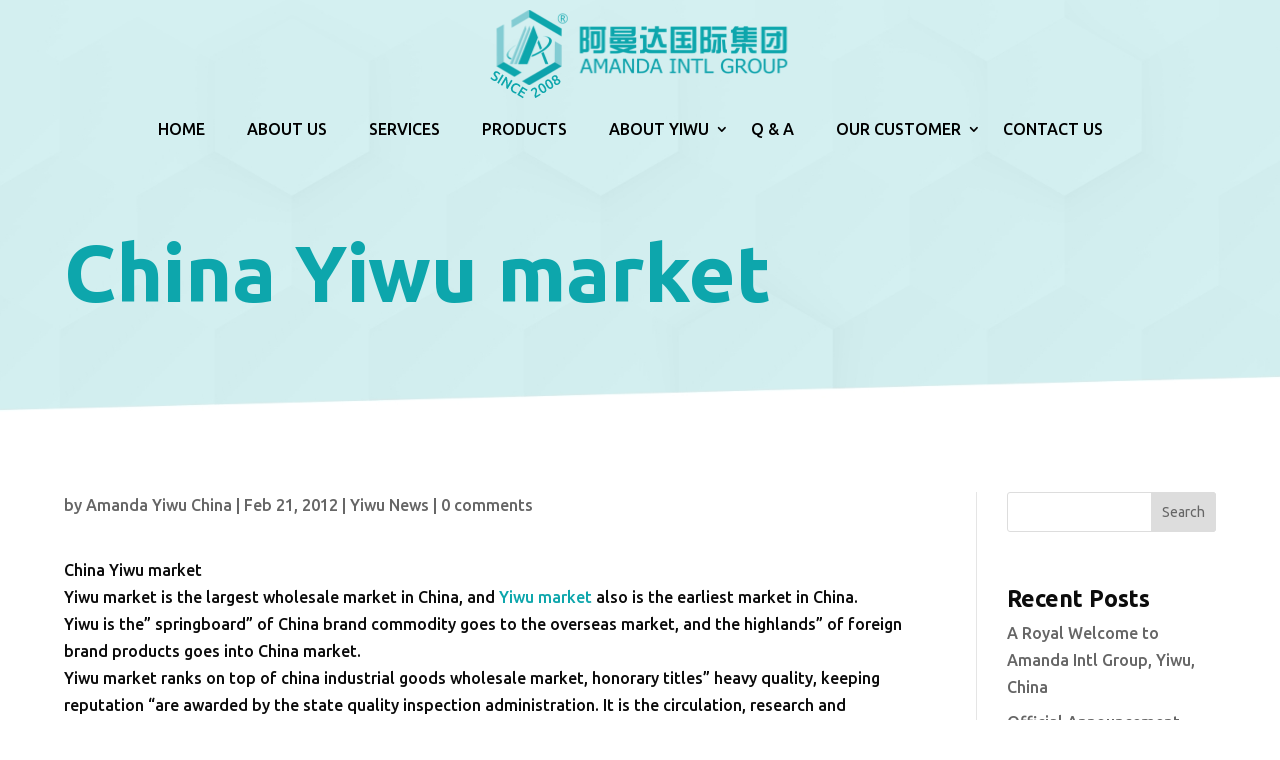

--- FILE ---
content_type: text/html; charset=utf-8
request_url: https://www.google.com/recaptcha/api2/anchor?ar=1&k=6Lf2cXsrAAAAADaj1fxmcjvFGPULEbDdaxWSnimg&co=aHR0cHM6Ly93d3cueWl3dWVuLmNvbTo0NDM.&hl=en&v=PoyoqOPhxBO7pBk68S4YbpHZ&size=invisible&anchor-ms=20000&execute-ms=30000&cb=vhj0w2f7oi3i
body_size: 48861
content:
<!DOCTYPE HTML><html dir="ltr" lang="en"><head><meta http-equiv="Content-Type" content="text/html; charset=UTF-8">
<meta http-equiv="X-UA-Compatible" content="IE=edge">
<title>reCAPTCHA</title>
<style type="text/css">
/* cyrillic-ext */
@font-face {
  font-family: 'Roboto';
  font-style: normal;
  font-weight: 400;
  font-stretch: 100%;
  src: url(//fonts.gstatic.com/s/roboto/v48/KFO7CnqEu92Fr1ME7kSn66aGLdTylUAMa3GUBHMdazTgWw.woff2) format('woff2');
  unicode-range: U+0460-052F, U+1C80-1C8A, U+20B4, U+2DE0-2DFF, U+A640-A69F, U+FE2E-FE2F;
}
/* cyrillic */
@font-face {
  font-family: 'Roboto';
  font-style: normal;
  font-weight: 400;
  font-stretch: 100%;
  src: url(//fonts.gstatic.com/s/roboto/v48/KFO7CnqEu92Fr1ME7kSn66aGLdTylUAMa3iUBHMdazTgWw.woff2) format('woff2');
  unicode-range: U+0301, U+0400-045F, U+0490-0491, U+04B0-04B1, U+2116;
}
/* greek-ext */
@font-face {
  font-family: 'Roboto';
  font-style: normal;
  font-weight: 400;
  font-stretch: 100%;
  src: url(//fonts.gstatic.com/s/roboto/v48/KFO7CnqEu92Fr1ME7kSn66aGLdTylUAMa3CUBHMdazTgWw.woff2) format('woff2');
  unicode-range: U+1F00-1FFF;
}
/* greek */
@font-face {
  font-family: 'Roboto';
  font-style: normal;
  font-weight: 400;
  font-stretch: 100%;
  src: url(//fonts.gstatic.com/s/roboto/v48/KFO7CnqEu92Fr1ME7kSn66aGLdTylUAMa3-UBHMdazTgWw.woff2) format('woff2');
  unicode-range: U+0370-0377, U+037A-037F, U+0384-038A, U+038C, U+038E-03A1, U+03A3-03FF;
}
/* math */
@font-face {
  font-family: 'Roboto';
  font-style: normal;
  font-weight: 400;
  font-stretch: 100%;
  src: url(//fonts.gstatic.com/s/roboto/v48/KFO7CnqEu92Fr1ME7kSn66aGLdTylUAMawCUBHMdazTgWw.woff2) format('woff2');
  unicode-range: U+0302-0303, U+0305, U+0307-0308, U+0310, U+0312, U+0315, U+031A, U+0326-0327, U+032C, U+032F-0330, U+0332-0333, U+0338, U+033A, U+0346, U+034D, U+0391-03A1, U+03A3-03A9, U+03B1-03C9, U+03D1, U+03D5-03D6, U+03F0-03F1, U+03F4-03F5, U+2016-2017, U+2034-2038, U+203C, U+2040, U+2043, U+2047, U+2050, U+2057, U+205F, U+2070-2071, U+2074-208E, U+2090-209C, U+20D0-20DC, U+20E1, U+20E5-20EF, U+2100-2112, U+2114-2115, U+2117-2121, U+2123-214F, U+2190, U+2192, U+2194-21AE, U+21B0-21E5, U+21F1-21F2, U+21F4-2211, U+2213-2214, U+2216-22FF, U+2308-230B, U+2310, U+2319, U+231C-2321, U+2336-237A, U+237C, U+2395, U+239B-23B7, U+23D0, U+23DC-23E1, U+2474-2475, U+25AF, U+25B3, U+25B7, U+25BD, U+25C1, U+25CA, U+25CC, U+25FB, U+266D-266F, U+27C0-27FF, U+2900-2AFF, U+2B0E-2B11, U+2B30-2B4C, U+2BFE, U+3030, U+FF5B, U+FF5D, U+1D400-1D7FF, U+1EE00-1EEFF;
}
/* symbols */
@font-face {
  font-family: 'Roboto';
  font-style: normal;
  font-weight: 400;
  font-stretch: 100%;
  src: url(//fonts.gstatic.com/s/roboto/v48/KFO7CnqEu92Fr1ME7kSn66aGLdTylUAMaxKUBHMdazTgWw.woff2) format('woff2');
  unicode-range: U+0001-000C, U+000E-001F, U+007F-009F, U+20DD-20E0, U+20E2-20E4, U+2150-218F, U+2190, U+2192, U+2194-2199, U+21AF, U+21E6-21F0, U+21F3, U+2218-2219, U+2299, U+22C4-22C6, U+2300-243F, U+2440-244A, U+2460-24FF, U+25A0-27BF, U+2800-28FF, U+2921-2922, U+2981, U+29BF, U+29EB, U+2B00-2BFF, U+4DC0-4DFF, U+FFF9-FFFB, U+10140-1018E, U+10190-1019C, U+101A0, U+101D0-101FD, U+102E0-102FB, U+10E60-10E7E, U+1D2C0-1D2D3, U+1D2E0-1D37F, U+1F000-1F0FF, U+1F100-1F1AD, U+1F1E6-1F1FF, U+1F30D-1F30F, U+1F315, U+1F31C, U+1F31E, U+1F320-1F32C, U+1F336, U+1F378, U+1F37D, U+1F382, U+1F393-1F39F, U+1F3A7-1F3A8, U+1F3AC-1F3AF, U+1F3C2, U+1F3C4-1F3C6, U+1F3CA-1F3CE, U+1F3D4-1F3E0, U+1F3ED, U+1F3F1-1F3F3, U+1F3F5-1F3F7, U+1F408, U+1F415, U+1F41F, U+1F426, U+1F43F, U+1F441-1F442, U+1F444, U+1F446-1F449, U+1F44C-1F44E, U+1F453, U+1F46A, U+1F47D, U+1F4A3, U+1F4B0, U+1F4B3, U+1F4B9, U+1F4BB, U+1F4BF, U+1F4C8-1F4CB, U+1F4D6, U+1F4DA, U+1F4DF, U+1F4E3-1F4E6, U+1F4EA-1F4ED, U+1F4F7, U+1F4F9-1F4FB, U+1F4FD-1F4FE, U+1F503, U+1F507-1F50B, U+1F50D, U+1F512-1F513, U+1F53E-1F54A, U+1F54F-1F5FA, U+1F610, U+1F650-1F67F, U+1F687, U+1F68D, U+1F691, U+1F694, U+1F698, U+1F6AD, U+1F6B2, U+1F6B9-1F6BA, U+1F6BC, U+1F6C6-1F6CF, U+1F6D3-1F6D7, U+1F6E0-1F6EA, U+1F6F0-1F6F3, U+1F6F7-1F6FC, U+1F700-1F7FF, U+1F800-1F80B, U+1F810-1F847, U+1F850-1F859, U+1F860-1F887, U+1F890-1F8AD, U+1F8B0-1F8BB, U+1F8C0-1F8C1, U+1F900-1F90B, U+1F93B, U+1F946, U+1F984, U+1F996, U+1F9E9, U+1FA00-1FA6F, U+1FA70-1FA7C, U+1FA80-1FA89, U+1FA8F-1FAC6, U+1FACE-1FADC, U+1FADF-1FAE9, U+1FAF0-1FAF8, U+1FB00-1FBFF;
}
/* vietnamese */
@font-face {
  font-family: 'Roboto';
  font-style: normal;
  font-weight: 400;
  font-stretch: 100%;
  src: url(//fonts.gstatic.com/s/roboto/v48/KFO7CnqEu92Fr1ME7kSn66aGLdTylUAMa3OUBHMdazTgWw.woff2) format('woff2');
  unicode-range: U+0102-0103, U+0110-0111, U+0128-0129, U+0168-0169, U+01A0-01A1, U+01AF-01B0, U+0300-0301, U+0303-0304, U+0308-0309, U+0323, U+0329, U+1EA0-1EF9, U+20AB;
}
/* latin-ext */
@font-face {
  font-family: 'Roboto';
  font-style: normal;
  font-weight: 400;
  font-stretch: 100%;
  src: url(//fonts.gstatic.com/s/roboto/v48/KFO7CnqEu92Fr1ME7kSn66aGLdTylUAMa3KUBHMdazTgWw.woff2) format('woff2');
  unicode-range: U+0100-02BA, U+02BD-02C5, U+02C7-02CC, U+02CE-02D7, U+02DD-02FF, U+0304, U+0308, U+0329, U+1D00-1DBF, U+1E00-1E9F, U+1EF2-1EFF, U+2020, U+20A0-20AB, U+20AD-20C0, U+2113, U+2C60-2C7F, U+A720-A7FF;
}
/* latin */
@font-face {
  font-family: 'Roboto';
  font-style: normal;
  font-weight: 400;
  font-stretch: 100%;
  src: url(//fonts.gstatic.com/s/roboto/v48/KFO7CnqEu92Fr1ME7kSn66aGLdTylUAMa3yUBHMdazQ.woff2) format('woff2');
  unicode-range: U+0000-00FF, U+0131, U+0152-0153, U+02BB-02BC, U+02C6, U+02DA, U+02DC, U+0304, U+0308, U+0329, U+2000-206F, U+20AC, U+2122, U+2191, U+2193, U+2212, U+2215, U+FEFF, U+FFFD;
}
/* cyrillic-ext */
@font-face {
  font-family: 'Roboto';
  font-style: normal;
  font-weight: 500;
  font-stretch: 100%;
  src: url(//fonts.gstatic.com/s/roboto/v48/KFO7CnqEu92Fr1ME7kSn66aGLdTylUAMa3GUBHMdazTgWw.woff2) format('woff2');
  unicode-range: U+0460-052F, U+1C80-1C8A, U+20B4, U+2DE0-2DFF, U+A640-A69F, U+FE2E-FE2F;
}
/* cyrillic */
@font-face {
  font-family: 'Roboto';
  font-style: normal;
  font-weight: 500;
  font-stretch: 100%;
  src: url(//fonts.gstatic.com/s/roboto/v48/KFO7CnqEu92Fr1ME7kSn66aGLdTylUAMa3iUBHMdazTgWw.woff2) format('woff2');
  unicode-range: U+0301, U+0400-045F, U+0490-0491, U+04B0-04B1, U+2116;
}
/* greek-ext */
@font-face {
  font-family: 'Roboto';
  font-style: normal;
  font-weight: 500;
  font-stretch: 100%;
  src: url(//fonts.gstatic.com/s/roboto/v48/KFO7CnqEu92Fr1ME7kSn66aGLdTylUAMa3CUBHMdazTgWw.woff2) format('woff2');
  unicode-range: U+1F00-1FFF;
}
/* greek */
@font-face {
  font-family: 'Roboto';
  font-style: normal;
  font-weight: 500;
  font-stretch: 100%;
  src: url(//fonts.gstatic.com/s/roboto/v48/KFO7CnqEu92Fr1ME7kSn66aGLdTylUAMa3-UBHMdazTgWw.woff2) format('woff2');
  unicode-range: U+0370-0377, U+037A-037F, U+0384-038A, U+038C, U+038E-03A1, U+03A3-03FF;
}
/* math */
@font-face {
  font-family: 'Roboto';
  font-style: normal;
  font-weight: 500;
  font-stretch: 100%;
  src: url(//fonts.gstatic.com/s/roboto/v48/KFO7CnqEu92Fr1ME7kSn66aGLdTylUAMawCUBHMdazTgWw.woff2) format('woff2');
  unicode-range: U+0302-0303, U+0305, U+0307-0308, U+0310, U+0312, U+0315, U+031A, U+0326-0327, U+032C, U+032F-0330, U+0332-0333, U+0338, U+033A, U+0346, U+034D, U+0391-03A1, U+03A3-03A9, U+03B1-03C9, U+03D1, U+03D5-03D6, U+03F0-03F1, U+03F4-03F5, U+2016-2017, U+2034-2038, U+203C, U+2040, U+2043, U+2047, U+2050, U+2057, U+205F, U+2070-2071, U+2074-208E, U+2090-209C, U+20D0-20DC, U+20E1, U+20E5-20EF, U+2100-2112, U+2114-2115, U+2117-2121, U+2123-214F, U+2190, U+2192, U+2194-21AE, U+21B0-21E5, U+21F1-21F2, U+21F4-2211, U+2213-2214, U+2216-22FF, U+2308-230B, U+2310, U+2319, U+231C-2321, U+2336-237A, U+237C, U+2395, U+239B-23B7, U+23D0, U+23DC-23E1, U+2474-2475, U+25AF, U+25B3, U+25B7, U+25BD, U+25C1, U+25CA, U+25CC, U+25FB, U+266D-266F, U+27C0-27FF, U+2900-2AFF, U+2B0E-2B11, U+2B30-2B4C, U+2BFE, U+3030, U+FF5B, U+FF5D, U+1D400-1D7FF, U+1EE00-1EEFF;
}
/* symbols */
@font-face {
  font-family: 'Roboto';
  font-style: normal;
  font-weight: 500;
  font-stretch: 100%;
  src: url(//fonts.gstatic.com/s/roboto/v48/KFO7CnqEu92Fr1ME7kSn66aGLdTylUAMaxKUBHMdazTgWw.woff2) format('woff2');
  unicode-range: U+0001-000C, U+000E-001F, U+007F-009F, U+20DD-20E0, U+20E2-20E4, U+2150-218F, U+2190, U+2192, U+2194-2199, U+21AF, U+21E6-21F0, U+21F3, U+2218-2219, U+2299, U+22C4-22C6, U+2300-243F, U+2440-244A, U+2460-24FF, U+25A0-27BF, U+2800-28FF, U+2921-2922, U+2981, U+29BF, U+29EB, U+2B00-2BFF, U+4DC0-4DFF, U+FFF9-FFFB, U+10140-1018E, U+10190-1019C, U+101A0, U+101D0-101FD, U+102E0-102FB, U+10E60-10E7E, U+1D2C0-1D2D3, U+1D2E0-1D37F, U+1F000-1F0FF, U+1F100-1F1AD, U+1F1E6-1F1FF, U+1F30D-1F30F, U+1F315, U+1F31C, U+1F31E, U+1F320-1F32C, U+1F336, U+1F378, U+1F37D, U+1F382, U+1F393-1F39F, U+1F3A7-1F3A8, U+1F3AC-1F3AF, U+1F3C2, U+1F3C4-1F3C6, U+1F3CA-1F3CE, U+1F3D4-1F3E0, U+1F3ED, U+1F3F1-1F3F3, U+1F3F5-1F3F7, U+1F408, U+1F415, U+1F41F, U+1F426, U+1F43F, U+1F441-1F442, U+1F444, U+1F446-1F449, U+1F44C-1F44E, U+1F453, U+1F46A, U+1F47D, U+1F4A3, U+1F4B0, U+1F4B3, U+1F4B9, U+1F4BB, U+1F4BF, U+1F4C8-1F4CB, U+1F4D6, U+1F4DA, U+1F4DF, U+1F4E3-1F4E6, U+1F4EA-1F4ED, U+1F4F7, U+1F4F9-1F4FB, U+1F4FD-1F4FE, U+1F503, U+1F507-1F50B, U+1F50D, U+1F512-1F513, U+1F53E-1F54A, U+1F54F-1F5FA, U+1F610, U+1F650-1F67F, U+1F687, U+1F68D, U+1F691, U+1F694, U+1F698, U+1F6AD, U+1F6B2, U+1F6B9-1F6BA, U+1F6BC, U+1F6C6-1F6CF, U+1F6D3-1F6D7, U+1F6E0-1F6EA, U+1F6F0-1F6F3, U+1F6F7-1F6FC, U+1F700-1F7FF, U+1F800-1F80B, U+1F810-1F847, U+1F850-1F859, U+1F860-1F887, U+1F890-1F8AD, U+1F8B0-1F8BB, U+1F8C0-1F8C1, U+1F900-1F90B, U+1F93B, U+1F946, U+1F984, U+1F996, U+1F9E9, U+1FA00-1FA6F, U+1FA70-1FA7C, U+1FA80-1FA89, U+1FA8F-1FAC6, U+1FACE-1FADC, U+1FADF-1FAE9, U+1FAF0-1FAF8, U+1FB00-1FBFF;
}
/* vietnamese */
@font-face {
  font-family: 'Roboto';
  font-style: normal;
  font-weight: 500;
  font-stretch: 100%;
  src: url(//fonts.gstatic.com/s/roboto/v48/KFO7CnqEu92Fr1ME7kSn66aGLdTylUAMa3OUBHMdazTgWw.woff2) format('woff2');
  unicode-range: U+0102-0103, U+0110-0111, U+0128-0129, U+0168-0169, U+01A0-01A1, U+01AF-01B0, U+0300-0301, U+0303-0304, U+0308-0309, U+0323, U+0329, U+1EA0-1EF9, U+20AB;
}
/* latin-ext */
@font-face {
  font-family: 'Roboto';
  font-style: normal;
  font-weight: 500;
  font-stretch: 100%;
  src: url(//fonts.gstatic.com/s/roboto/v48/KFO7CnqEu92Fr1ME7kSn66aGLdTylUAMa3KUBHMdazTgWw.woff2) format('woff2');
  unicode-range: U+0100-02BA, U+02BD-02C5, U+02C7-02CC, U+02CE-02D7, U+02DD-02FF, U+0304, U+0308, U+0329, U+1D00-1DBF, U+1E00-1E9F, U+1EF2-1EFF, U+2020, U+20A0-20AB, U+20AD-20C0, U+2113, U+2C60-2C7F, U+A720-A7FF;
}
/* latin */
@font-face {
  font-family: 'Roboto';
  font-style: normal;
  font-weight: 500;
  font-stretch: 100%;
  src: url(//fonts.gstatic.com/s/roboto/v48/KFO7CnqEu92Fr1ME7kSn66aGLdTylUAMa3yUBHMdazQ.woff2) format('woff2');
  unicode-range: U+0000-00FF, U+0131, U+0152-0153, U+02BB-02BC, U+02C6, U+02DA, U+02DC, U+0304, U+0308, U+0329, U+2000-206F, U+20AC, U+2122, U+2191, U+2193, U+2212, U+2215, U+FEFF, U+FFFD;
}
/* cyrillic-ext */
@font-face {
  font-family: 'Roboto';
  font-style: normal;
  font-weight: 900;
  font-stretch: 100%;
  src: url(//fonts.gstatic.com/s/roboto/v48/KFO7CnqEu92Fr1ME7kSn66aGLdTylUAMa3GUBHMdazTgWw.woff2) format('woff2');
  unicode-range: U+0460-052F, U+1C80-1C8A, U+20B4, U+2DE0-2DFF, U+A640-A69F, U+FE2E-FE2F;
}
/* cyrillic */
@font-face {
  font-family: 'Roboto';
  font-style: normal;
  font-weight: 900;
  font-stretch: 100%;
  src: url(//fonts.gstatic.com/s/roboto/v48/KFO7CnqEu92Fr1ME7kSn66aGLdTylUAMa3iUBHMdazTgWw.woff2) format('woff2');
  unicode-range: U+0301, U+0400-045F, U+0490-0491, U+04B0-04B1, U+2116;
}
/* greek-ext */
@font-face {
  font-family: 'Roboto';
  font-style: normal;
  font-weight: 900;
  font-stretch: 100%;
  src: url(//fonts.gstatic.com/s/roboto/v48/KFO7CnqEu92Fr1ME7kSn66aGLdTylUAMa3CUBHMdazTgWw.woff2) format('woff2');
  unicode-range: U+1F00-1FFF;
}
/* greek */
@font-face {
  font-family: 'Roboto';
  font-style: normal;
  font-weight: 900;
  font-stretch: 100%;
  src: url(//fonts.gstatic.com/s/roboto/v48/KFO7CnqEu92Fr1ME7kSn66aGLdTylUAMa3-UBHMdazTgWw.woff2) format('woff2');
  unicode-range: U+0370-0377, U+037A-037F, U+0384-038A, U+038C, U+038E-03A1, U+03A3-03FF;
}
/* math */
@font-face {
  font-family: 'Roboto';
  font-style: normal;
  font-weight: 900;
  font-stretch: 100%;
  src: url(//fonts.gstatic.com/s/roboto/v48/KFO7CnqEu92Fr1ME7kSn66aGLdTylUAMawCUBHMdazTgWw.woff2) format('woff2');
  unicode-range: U+0302-0303, U+0305, U+0307-0308, U+0310, U+0312, U+0315, U+031A, U+0326-0327, U+032C, U+032F-0330, U+0332-0333, U+0338, U+033A, U+0346, U+034D, U+0391-03A1, U+03A3-03A9, U+03B1-03C9, U+03D1, U+03D5-03D6, U+03F0-03F1, U+03F4-03F5, U+2016-2017, U+2034-2038, U+203C, U+2040, U+2043, U+2047, U+2050, U+2057, U+205F, U+2070-2071, U+2074-208E, U+2090-209C, U+20D0-20DC, U+20E1, U+20E5-20EF, U+2100-2112, U+2114-2115, U+2117-2121, U+2123-214F, U+2190, U+2192, U+2194-21AE, U+21B0-21E5, U+21F1-21F2, U+21F4-2211, U+2213-2214, U+2216-22FF, U+2308-230B, U+2310, U+2319, U+231C-2321, U+2336-237A, U+237C, U+2395, U+239B-23B7, U+23D0, U+23DC-23E1, U+2474-2475, U+25AF, U+25B3, U+25B7, U+25BD, U+25C1, U+25CA, U+25CC, U+25FB, U+266D-266F, U+27C0-27FF, U+2900-2AFF, U+2B0E-2B11, U+2B30-2B4C, U+2BFE, U+3030, U+FF5B, U+FF5D, U+1D400-1D7FF, U+1EE00-1EEFF;
}
/* symbols */
@font-face {
  font-family: 'Roboto';
  font-style: normal;
  font-weight: 900;
  font-stretch: 100%;
  src: url(//fonts.gstatic.com/s/roboto/v48/KFO7CnqEu92Fr1ME7kSn66aGLdTylUAMaxKUBHMdazTgWw.woff2) format('woff2');
  unicode-range: U+0001-000C, U+000E-001F, U+007F-009F, U+20DD-20E0, U+20E2-20E4, U+2150-218F, U+2190, U+2192, U+2194-2199, U+21AF, U+21E6-21F0, U+21F3, U+2218-2219, U+2299, U+22C4-22C6, U+2300-243F, U+2440-244A, U+2460-24FF, U+25A0-27BF, U+2800-28FF, U+2921-2922, U+2981, U+29BF, U+29EB, U+2B00-2BFF, U+4DC0-4DFF, U+FFF9-FFFB, U+10140-1018E, U+10190-1019C, U+101A0, U+101D0-101FD, U+102E0-102FB, U+10E60-10E7E, U+1D2C0-1D2D3, U+1D2E0-1D37F, U+1F000-1F0FF, U+1F100-1F1AD, U+1F1E6-1F1FF, U+1F30D-1F30F, U+1F315, U+1F31C, U+1F31E, U+1F320-1F32C, U+1F336, U+1F378, U+1F37D, U+1F382, U+1F393-1F39F, U+1F3A7-1F3A8, U+1F3AC-1F3AF, U+1F3C2, U+1F3C4-1F3C6, U+1F3CA-1F3CE, U+1F3D4-1F3E0, U+1F3ED, U+1F3F1-1F3F3, U+1F3F5-1F3F7, U+1F408, U+1F415, U+1F41F, U+1F426, U+1F43F, U+1F441-1F442, U+1F444, U+1F446-1F449, U+1F44C-1F44E, U+1F453, U+1F46A, U+1F47D, U+1F4A3, U+1F4B0, U+1F4B3, U+1F4B9, U+1F4BB, U+1F4BF, U+1F4C8-1F4CB, U+1F4D6, U+1F4DA, U+1F4DF, U+1F4E3-1F4E6, U+1F4EA-1F4ED, U+1F4F7, U+1F4F9-1F4FB, U+1F4FD-1F4FE, U+1F503, U+1F507-1F50B, U+1F50D, U+1F512-1F513, U+1F53E-1F54A, U+1F54F-1F5FA, U+1F610, U+1F650-1F67F, U+1F687, U+1F68D, U+1F691, U+1F694, U+1F698, U+1F6AD, U+1F6B2, U+1F6B9-1F6BA, U+1F6BC, U+1F6C6-1F6CF, U+1F6D3-1F6D7, U+1F6E0-1F6EA, U+1F6F0-1F6F3, U+1F6F7-1F6FC, U+1F700-1F7FF, U+1F800-1F80B, U+1F810-1F847, U+1F850-1F859, U+1F860-1F887, U+1F890-1F8AD, U+1F8B0-1F8BB, U+1F8C0-1F8C1, U+1F900-1F90B, U+1F93B, U+1F946, U+1F984, U+1F996, U+1F9E9, U+1FA00-1FA6F, U+1FA70-1FA7C, U+1FA80-1FA89, U+1FA8F-1FAC6, U+1FACE-1FADC, U+1FADF-1FAE9, U+1FAF0-1FAF8, U+1FB00-1FBFF;
}
/* vietnamese */
@font-face {
  font-family: 'Roboto';
  font-style: normal;
  font-weight: 900;
  font-stretch: 100%;
  src: url(//fonts.gstatic.com/s/roboto/v48/KFO7CnqEu92Fr1ME7kSn66aGLdTylUAMa3OUBHMdazTgWw.woff2) format('woff2');
  unicode-range: U+0102-0103, U+0110-0111, U+0128-0129, U+0168-0169, U+01A0-01A1, U+01AF-01B0, U+0300-0301, U+0303-0304, U+0308-0309, U+0323, U+0329, U+1EA0-1EF9, U+20AB;
}
/* latin-ext */
@font-face {
  font-family: 'Roboto';
  font-style: normal;
  font-weight: 900;
  font-stretch: 100%;
  src: url(//fonts.gstatic.com/s/roboto/v48/KFO7CnqEu92Fr1ME7kSn66aGLdTylUAMa3KUBHMdazTgWw.woff2) format('woff2');
  unicode-range: U+0100-02BA, U+02BD-02C5, U+02C7-02CC, U+02CE-02D7, U+02DD-02FF, U+0304, U+0308, U+0329, U+1D00-1DBF, U+1E00-1E9F, U+1EF2-1EFF, U+2020, U+20A0-20AB, U+20AD-20C0, U+2113, U+2C60-2C7F, U+A720-A7FF;
}
/* latin */
@font-face {
  font-family: 'Roboto';
  font-style: normal;
  font-weight: 900;
  font-stretch: 100%;
  src: url(//fonts.gstatic.com/s/roboto/v48/KFO7CnqEu92Fr1ME7kSn66aGLdTylUAMa3yUBHMdazQ.woff2) format('woff2');
  unicode-range: U+0000-00FF, U+0131, U+0152-0153, U+02BB-02BC, U+02C6, U+02DA, U+02DC, U+0304, U+0308, U+0329, U+2000-206F, U+20AC, U+2122, U+2191, U+2193, U+2212, U+2215, U+FEFF, U+FFFD;
}

</style>
<link rel="stylesheet" type="text/css" href="https://www.gstatic.com/recaptcha/releases/PoyoqOPhxBO7pBk68S4YbpHZ/styles__ltr.css">
<script nonce="aYU2BsrLW7oCcVRhilpwJw" type="text/javascript">window['__recaptcha_api'] = 'https://www.google.com/recaptcha/api2/';</script>
<script type="text/javascript" src="https://www.gstatic.com/recaptcha/releases/PoyoqOPhxBO7pBk68S4YbpHZ/recaptcha__en.js" nonce="aYU2BsrLW7oCcVRhilpwJw">
      
    </script></head>
<body><div id="rc-anchor-alert" class="rc-anchor-alert"></div>
<input type="hidden" id="recaptcha-token" value="[base64]">
<script type="text/javascript" nonce="aYU2BsrLW7oCcVRhilpwJw">
      recaptcha.anchor.Main.init("[\x22ainput\x22,[\x22bgdata\x22,\x22\x22,\[base64]/[base64]/[base64]/[base64]/[base64]/[base64]/KGcoTywyNTMsTy5PKSxVRyhPLEMpKTpnKE8sMjUzLEMpLE8pKSxsKSksTykpfSxieT1mdW5jdGlvbihDLE8sdSxsKXtmb3IobD0odT1SKEMpLDApO08+MDtPLS0pbD1sPDw4fFooQyk7ZyhDLHUsbCl9LFVHPWZ1bmN0aW9uKEMsTyl7Qy5pLmxlbmd0aD4xMDQ/[base64]/[base64]/[base64]/[base64]/[base64]/[base64]/[base64]\\u003d\x22,\[base64]\x22,\[base64]/Ck8Kcw6llwrnCisOfwqUfKjDCqcKWUDEVw47CjQJ/w4TDjRBWYW8qw7B5wqxESMOQG3nCumvDn8O3wp/CvB9Fw5zDrcKTw4jCs8OZbsOxU0bCi8KawqLCjcOYw5ZwwqnCnSsiZVF9w6TDicKiLAoQCMKpw4JvaEnCpMOXDk7ColJXwrECwol4w5JAFhc+w5DDuMKgQhrDvAw+woLCvA19YcK6w6bCiMKJw4J/[base64]/CjMKtwqgQwpTCh3HChjx8QWtMTFTDkUnDkMOER8OAw5jCosKgwrXCrsOWwoV7cEwLMio7WHcJY8OEwoHCth/[base64]/NWTCpMKpT0PCrcK1bMKfdcO1wop5acKOdEgDw4HDo1rDjgw9w68PRQtiw6tjwrvDok/DmRI4FEVMw6vDu8KDw5Qhwoc2C8KewqMvwqzCk8O2w7vDqzzDgsOIw6XCpFICPxXCrcOSw59TbMO7w59pw7PCsQ1kw7Vdfkd/OMOOwp9LwoDCncKOw4puS8KfOcObU8K5Inx4w7QXw4/CssO7w6vCoUzCpFxoRGAow4rCsCUJw69aN8KbwqBVXMOIOSFgeFAjUsKgwqrCuwsVKMKywoxjSsO2K8KAwoDDvVEyw5/[base64]/CisKhw4kGWcKlwonDihrDqEHDggQjw7rDt1XDq348NcOTJsOkwr7DkxvDrADCnsKfwr8twq5QBMOdw5kAw4QNT8KswoolIsOBcH9NE8OIMcOiS18awoM/wrLCiMOEwoFPw6vCiTTDrSViTFbCkjjCjsKOwrtKwrPDpA7Cni0QwrbCk8K4w4XCqiIdwpbDlCjDgsKhecKmw7jDhMKtwpfDsHoCwqphwr/[base64]/wqjCm8KWYFXCvcK+KcK3CCTDhFQ6DhjDuMOfbmpVZMKeEmPDgcK6AsK1VzXCrmYsw5/Dr8O1P8OmwrTDsiTCmcKGYkvChmFJw5lVwq1+wqlzX8OoA2UnXhwfw7A/BB/DncKla8O/wpDDncKzwrR2FQHDhG7DmXVAXhrDq8OtFsKiwoUjeMKIH8K1FMKgw4wVfzc1XTnCtcKzw54YwpjCu8K/wqwhwo99w6x4MMKaw6UFdsKMw6UAAULDkxdiPx7CjXfCtkA8w7vCnzjDmMK0w7/[base64]/w4HDvMKGwp1qOMKEEAp1O0gnL1rDjV3DmHLCpAfDiiVZLcK5A8OBwovChhPDu2PDh8KGZ0PDo8KDGMOtwqnDqsK/CcOnMsKOw6EIJksHw5rDml/CmMK3w6XCtxnDomDDsShGw6HClsKrwo4SWMKRw6fCqD3Dg8OXKVrDmcOQwrR8BxZ3KMKEAWdLw51uQsOywrjCosKZD8Kgw5fDlMKRwpvCnRRMwqdpwoNcw6LCqsOgWW7CsXDCnsKDWxA5woI0wql/PcK/X0YVwprCpMO1w4wRNFkOQsK2GcK/dsKBQT00w6NNw7xgdMK0UMO8J8KcWcOmwrdXw6bDscOgw5/Cu3pjGcOzwoZXwqrCucK9wqwhwqZLNwp9TcOyw5NPw7IFXjfDsmLCrMOkNTTDqcOgwpvCmwXDrBB6f2YAI0bCqjbCjcOrXQ9Cwq/DmsKeNC8MHcOBIHtRwopww49PZsOSw6bCsE8ywqE/ckXDkQzCjMOGw5RSEcO5ZcO7wqwwYDfDnsKBw5vDlMKRwrzCisKyfWHCrsKgBsKNw6tBfURbDCLCtMK7w5LDj8K9wqTDhxNLICcKdibDmcKLUsORVMKow6XDpMOWwrJqdcOScMKTwpTDh8OLw5DChCUWNMKTFAxGB8K/[base64]/DqjU0wpLDp8KMUsOdwqNXBHkEwq8ww5LCocKxw73Dpx3CtMO0MT/DgsOpwoTDn0cVwpZIwpBoSMK/w4IQwqbCjzcuBQ1cwpfDkGTCpWcawr4GwqXDicK3EMKjw6krw5ptVcOBw4dnwrIYw4XDknbCt8Krw4BFNH9vw6JLOxzCiUrDi1B/[base64]/[base64]/DglY0aMOuYcONwoHDkcKxw4XCngrChMKtwqMJBcOgwrhtwrXCsl7CrSHDr8K6NyLCsAzCp8OjDmvDsMOnw7zCqlkaAcO3fy3DqcKpRsO1VMKLw4o2wrNbwovCs8K5wqDCp8KVwqgiwrnDk8ORwo/DsHXDlFNoDg5JbhJ6w7tZO8ODwphkwqjDpVEjL2zCoX4Ow4cZwqcjw4jDvynDln03wrTDr34ywp3DlS/[base64]/Djn3Cq8KrS8Oiw783w6sqw5TDscODwphDBSLCkT9GbC0uwqLDt8KcJMOzwrrCo31XwoYvOx3Dl8O0fMOVKcKkSsKiw7zChEVWw6PCuMKYwpthwqHCg0/DiMKyTsO2wrtGwr7CuXPDhRpUW03Cl8KIw5x9EHjCoiHDrcKJYlvDmgwXbm/CqTHDkMO2w5w/[base64]/CocOPecKvWRHDoVkWw7kkwrTCocO2cRhew5PDgcKRIGLDhsKqw4TCk0bDsMKjwqkmN8Kow4tnOQTDkMKPwpXDtjLCjQrDscOqGGfCrcKORzzDiMO5w44nwrHCpzR+wpzCiEbDowvDqcKNw4zDjXB/w7zDn8Kyw7TDr3rCj8O2wr/DqMOMX8KqETULFMO9TmVbEHh8w7Bjw4nCqwbCgVzChcOeHQDCug/CqsOUIMKbwr7CgMOmw7E0w6HDjGzCikNsamdFwqXDqhHDh8Ojw6/CnMKjWsOcw7sYGgZswpU4Fxt3EyR5OMOvHz3DpMKULCQRwoBDw4nDq8OOSsKsQ2XCrHFSwrA5ElXDrWYRZcKJwqLDpFHDjHtxccOdSSNTwqfDjEYCw7U4asKJwqjCp8OMAcOAwobCu17DoSp8w5Zpwp/DoMKqw65iPsK+w77Dt8Klw7QlHsK1XMOTO3/[base64]/CnQt3LcODBW4Tw4Nww5HDgsKxw5TDp8OvSDllwqrDvjFNw5oJQTAGViDDmBHClXDCgsOLwq4jwobDksOTw6FzOBYnZMOHw4/[base64]/cUcvXUwSwqTDncKrwpTCksOCCXvDhUMyQ8KcwpRSTcOpw6HDuA4Mw5bDqcKHQQgAwo4ETsKrIMKLwqkJFVDDsT0fb8KsXwzDnsKiLsK7bGPChn/DuMOmUx0pw4cAwoTDjzjDm0vCq27DhsOmwp7CpMK2BsOxw4sYF8O9w4Q6wrdIccKyGQHCk1gDwr3DoMKGw6XDsmvCn0/[base64]/Ck8KAakEZw7xiP8KGw54MN1nCnxDColocw6HDpiXDk1bCq8KiQsOUwqUAwoDDkGTDoT7CvcKkAS/DosOoZMKYw5zDgmhuJlPCu8OXe37Chnh7wrrDusK4TmXDr8OHwoM7wo0KOsK3DMKZY2nCoF/CljcpwoJEflnCrMKLwpXCvcOww6TDgMO/w6U2wqBMw5jCucKvw4DCrcKpwocew5rCmQ3Ciml5w6TDhcKtw6nDosKrwoDDnMK1C0bCusKMVEUlA8KsE8KCAi7CpcKJw794w5HCoMKWwpLDlRcCZcKNBMKdwqnCrMK7FhzCvR5Gw4/DksKUwpHDqsKBwqciw6EGwpbCh8KWw6nDjsObB8KrRB7DmsKYAcOSDETDgsK2D1/CiMOeZmvCkMKzOcONQsO0wrkEw5oXwo1rwpDDhxnCsMOTSsKcw7XDuU3DqBUmLynCn10MXXfDpXzCuk/DqT/[base64]/DksOSw4IAw5MSw4UKf8KcwrI5Il/CiChcwpcZw7PCr8OwADgwecOgFx7Dr3zCpQRhOG8YwoFbwqHCigDDqgPDll8sw5PCt2TDrWJrwr0wwrbCkwfDnMKGw64RTmICMcKkw73Cj8Okw47DgsO8wrHCuU0lWcKgw4p4w47Cq8KSFU84woXDtUpnQ8KWw7LDvcOkAMO6wpYfAMO/IsKrYkNdw6omW8Oqw7vDsQ3Du8ONQiBRbBczw4rCsAl8wofDtwJ2XcKpwqxnF8OAw4XDiwjDnsOcwq/CqllmKHXDkMK/NUbDhGZCITrDocO8wpHDr8OFwqvCgBHDhcKFND3DosKRwrMcw7TCpWstw4hdQ8KHUMOnwqnDs8KsYBxcw4zDhAY+WxBaecK8w6pDMMObwoDCoXbDhgx+UcOyB13ClcKnwozDjsKfwqzDvFt2UCoNay1YMsKYw74EW27CisODG8KlamLCiw/[base64]/[base64]/wrfDlGlkwpFcQMK+wqo6wppOSsO6ODrCnw8eJcKhwo/[base64]/CuHPDjyzDoBvCuktQPcOlJ8KtdmPDgAbDlEIAKcKJwqfCvsKuw6MZSMOpGMKLwp3Ci8K1IlfDn8KawrEXwo4bw4XCvsO4fkTCuMKnDMOWw6zCscK7wp8gwpIUPC3DksK6ekXChxfDs3k1cF9xRsOXwq/CiFNJOnfDpMK/E8O2esOSGh4VV1k/MFLCrEjCl8Opw5TCk8Kuwp1dw5fDoRjCny3Ctz3Cl8Osw4DDj8OewoERw4oTemMMXn5bwofDnl3Du3HClCDDpsOQJDxYAXZ5wptcwqN2Q8OfwoVAXyfCv8Ogw7DDscK5RcOnNMKcw43CnsOnwoPCiSvCu8Opw7zDrMK1LVQ+wr/[base64]/wpd0Q8Ksw74Sw4nCnsOFSsKAw7/ClmECw59MacKUw5EkO04Tw5fCucKlPMOYwoc/XDnCiMO9a8K1w43Ch8K/w7VjEMOxwobClsKZX8KJdDnDosORwonCqjfDkhLDrsO+wq3CvsKtdcOxwrvCvMO7elDCjWHDowvDh8OnwoFbw4LDkiQ9w7FKwrRRIsOYwpzCt1LDvsKFIMObBTxCC8KfGhHCh8OjPjUtA8OGNsO9w6t/[base64]/DuB7DsMKfJcOuw7kWRcKKwq/[base64]/DgjYXw6zCvjXDncKOLmjCix7CgTDCjjFiKcKAYF7DoRAzw7Jsw6wgwo3DoH1Ow550wrDCmcKWw5dhw57DoMKJMGp2Y8KVKsOOOsKQw4bCvVTCo3XCrCUOw6rCqlTDgBAjUMK0wqPDoMO6wrnDgMOlw7zCqsOHNMKSwqvDlkvDqz/DvsOwbsKrLsOKCDZqw6TDrFPDr8OIOMOacMObHwAxXsO2e8OpZi/[base64]/CiMK6d8OjREMTw55MCcKgwpbDqgJoDcKlCcOwaRLDosOcwpVrw4LDoXfDu8Obw7IZdHBHw4PDrsKXwqxAw5VlHsO6SzdFw4TDhcKcElnDsCDCly5ZCcOnwoRZD8OAQnIzw73CmAJOZMKuUMKCwpvDqcOJD8KSwq3DmRjCvsOuVTIWYjJ/emzDgSHDg8KcB8KZJsOuVkDDk1g1KCRhGMOBw445wq/DhQwQW3ZJFMKAw7x9TDpYZXw/wotKwqxwNGpkUcO0w69IwosKbUN5BGpWDzDCk8OVbHcdwpvCvcOzKsKBCFzCmwbCtjdGSB/DlsKBUcKXdsOwwp3DkmbDqBh6w4XDmSnCo8Kjwoc9TcKcw59zwrg7wp3DjMO8w4HDocKqFcOKHyAhGMK/IVUjScKBw7/[base64]/e8KNwolsXsOJwpPDtMOkIX7Cn8O8w5jCoCTDhsK8w7XDnsK0wqdwwpdUcmpyw7HCulJNXcKEw4PCqsOsTMOEw4zDkMO3wrB2VRZDLMKhfsK2wq8aOsOqJ8OSFMOcw5/Dt2TCqlnDi8K3wrrCt8KuwqNEYsOWwpLDvUMBHyvCq3sfw5k9w5YuworCiA3DrMOVwp3DrHNswqXCu8O8AiHCiMOWw69bwq3Cjy51w5BJwoEBw7Eywo/DgcO4VsOYwokcwqJzR8KfOsOebAvChlXDucOvVcK6T8OswqFbw70yScODw7d6wrFWw71oXsKkw6/[base64]/w4vCmcKcwoEgw4nDn8Otw53Dhm1JXTMUSjNDJDPDmcKNwoDCs8OzcglbERLCo8KbJTYKw4t/f09lw5IcVRV2IMKcw6HCsSxpd8O3cMOmfMKhwo17w7TDiy1Ww73DuMOmTcKAIMK7AMONw4ssXj/CgEfCrcK4QcKLAgvDhBAxKSZIwo8vw6zDtcKYw6Z/a8O9wrV4w7jCtzZLw5nDojHCoMOgGgNAw7tFDkAVw4PCjXzDm8KLJ8KXSRsoZcKPw6PCnR/DnMKXVMKTworDoFPDunUPL8KvAH3CiMK1wqQfwqLDuzDCklJ/w4picC7DgsK1K8OVw6LDqQ18eS1JZcK7ScK6NBfCuMOBB8K7w4lAWMKlwq1QasKJwq0BXBXDsMO2w4/CtsO6w7s9cDlhwq/DvX0NfUfCvycEwpVIwrPDp3hYwpYzOAECwqQxw4/[base64]/[base64]/w6TCoMKxwprCusK7w7VON8KWHlZDwoRffnZyw5oEwpPDu8Ocw4deIcKOXMOlWMKGP0HCp3PDsSR+wpXCnMOcPRIQAjnDpiAIfEfClMK/HDXDmjvDs0/ClExew45ceh7Cr8OJesOew6TCuMKwwobChV8acMKbRD7DocOmw6rCrCrDgC7Dl8O8ecOpZsKHw7R3worCmjVYM1h6w59lwrZyCjVkYEgmwpFIw61zwo7DgmIIWEDCocKMwrgNw6gSwr/DjMK4wpLCncKUTsOfbCNzw7tYwoMtw74GwoQYwobDnmbCo1TClMO/w6FnLkQgwqbDmsK4e8OdQnMbwrkBNVgNZcO5TSFDW8O4KMOOw6TDt8KvAXvCj8KFHi9aaCNMw63CjC7DiVHDo1kAY8KFcBLCvl5PeMKgJcOoHsOlw6/DgMOBHW8Bw5fCt8OLw5YbcxBIfDHCpiF7w5zCocKbGV7Cs2ZnMTnDuHrDrMKoEztSHHjDlnxyw5JAwqTCn8OZwrDDg1nCvsKeJMODwqfDiAoHwqDDtVHDpkQhY1fDoCpSwqYWOMOZw6Y0wpBSwqYtw7wWw7VUGsK/w45Jw5zDuRMVKQTCrcOIW8OUK8Ouw445B8KoQzfCowYGw6zCtGjDq1pZwrpvw7YKBEYKAx/DmTPDisOPLcOedjHDnsK1wpVAOj5tw53CtMK5WybCkSRww6zDkcKuwpXCi8KqZsKMemV+RggEw4MpwpRbw6MmwqXClGTDmXfDthN7w4TDkXs4w4FQT1Fdwq/DiwDDnsKjIQhlGRHDh1fCncKJGgnDg8OZw6sVNBA9w68sc8KuT8KNwo10wrUrZMOWMsK3wpdjw67Cg1HCu8O9w5QUQ8OpwqxbYW/Cg21AOsOoWcOaF8KDRMKwdG3DiiXDkAnClmLDrzbDjcOow7YTwqVXworCp8KMw6bCjWl3w4cUJMK5wpPDmsKRwqvClBd/SsOZX8K4w4MbIUXDo8OwwogfOcK5fsOQaWTDpMKkwrVmOAppHzPCoAHDisKxHjLDlVxqw6rCqyTClT/[base64]/w43Di8KwwrbDsUkeXyPDrl0SwpDCombDs3Ryw4UoIMOew6LDo8OQw6rDlsOZF3fCnTojw6jCrsODcMONw5JXw5bDsEbDpQ/DrV3DlQVGUsOhVwXDmyZow5XDhF0FwrFkw40+Gm3DpcOcIMK3UsKHcMO3bMKabcOafD1cPcKbVsOvUxpvw7fCmFLCpFzCrgTCoWDDtGJgw4kKPcOjT2ZVw4XDozNeAUXCqGpswqbDj1vDqcK7w6bCvmMMw4/[base64]/[base64]/Ci8OTO8OoXSvDnAnDksOLL8KTwqltwpDCvcODw4jDtDpEYCzCrksvworDqcKmMMKjw5fDiCjChMOdwrzDhcKeemHCtcKSfxsTw5xqDVbCgMKUw7rDo8O4agF/w6B4w47DvV0Nw4UsUhnCgz5Mw5DDgl7DuR3Dk8KGTifDv8O9wp/DksObw44EQjIvw5QcU8Oed8OfQ2rCjMKnw63CisO/PMOWwpF4B8OYwqHCicKrw6hMJcKMQ8K3QwTDocOrwrM5woV/w5TDhXnCtsO7w6/DpSbDpsKwwo3DkMKCIMOZYV5Ow63CoTQ5NMKgw4zDkMKbw4jCjMKYW8KNw4bDg8KgI8K1wrHDicKXwpXDq2w5B0k3w6/[base64]/CssKLw7l/bmx3OMK4wqfDnVzDscK3AzTDjyUxwp/CjcKdwokBwojCmcOMwqDDliPDlnQJD2LCjysGIMKJXsO/w40XT8KgVcOwOlB6wq7CjMO2b0rCrMK3wr8vYnrDucO3w4hywooxNMO0AsKJTTrCh1VqHsKAw63DqD59TMOJF8O9w64sf8OtwrgtQnEIwpAJHmTDq8OFw7taISLDnndTfxjCuignOsKBwpTDpApmw6DCnMKSwodTGMKewr/DiMOoHcKvw6LDs2XCjBgje8OPwoYPwpgABMKJwrRMR8K2wqLDh0d+EmvDswRPWilPw6TCu1/CvcKyw4PDi2dQOcOfaAHCgGbDnwvDjyfDqxbDi8KRw5fDnxByw5YlJsOlw7PCrjXCgcOhcsOGw4LDsiczbnHDjMOBwobDnksWEEvDtsKPScOkw7Npw5rDt8KHXxHCq2XDoQHCh8KfwrjDg3BCfMOpMMOAL8KawrJUwrDDlT7DvcK4w51gFsK8PsKEbMKUbMK/w6REw4J7wr9oWsO5wqLDjsOYwo57woLDgMORw617wpIawpoHw4LDml5Nwp4Tw6XDrsKhw4HCuzTCmBvCnQzDkzPDmcOmwqTDiMKhwrpBEy4VJW4+VWjCpwzDvsO4w4/[base64]/ChsOhw4tnSXFwwq8nRhM/P1Z7w5xFw74wwqQ8wr3Cg1jDgmXCpTPChmDDqUQ7TwMxeSXCoDIkNMOOwr3Dk2TCm8KVeMOfKcO/w6XCtsOfPsK/wr1uwr7DrHTCoMK2ThY0JwciwpAyCCMQw7oIw6ZXKMKPTsOYwrM8TXzCokrCrgPCgsOhwpUIXDUYw5HDt8OEacOjO8Kaw5DCmsKLZEsLESzCpl/Cj8K+WsOYRsKEInHChsKgYsO0UMKdKcOlw7rDqnjDqWRSNcKfwrXDnETDsHoXw7TDh8O7w6rDq8KiMFzDhMKMwp4kwoHCr8ORw6vCq3HDmMK8w6/DrhDCpsOow4nDgzbCmcKuShjDt8KcwovCsibDrAfDlF0rw4VQOMOrWsOrwoHChx/[base64]/A8O0w4rDqnXCr8O4wp/CtMKvGVJgw5PCocOtwq7CnjgMR8OzwqvCsT9nwo7Dn8Kbw4vDocOlwo7DsMOjT8OVw5XCsWTDrjzDjxsWwoplwobCv2N2wrbClcKFw4/DlEhFGQ4nC8OPdMOnacOyaMOKcBFNwpBOw5c8woc/d1bDkBR4PcKWDsKWw5IvwozDgMKge2nChE8mw4QkwpbCg11VwoJ7wpA6Ml/DomBUDn14wozDscOAEsKLEVnDp8OcwoV/w5fDmsOeCsK4wrJ6w6EuPXMKwpZ6PGnCiWjCkiTDjmrDijvDnkpiw5jCpT7DuMKBwozCvD3DssOqYhotwrJww5AtwqvDhcOoCQ1BwoMEwpFYdsONUMO0U8OhbmRzFMKZAC7DmcO1AsKuVhtSw4zDssOtw4LDlcKaMF0ew6AyPjfDlGTDjsKMU8K3wqbDlT/[base64]/wqjDi07Cmgx0bRMDSEk3acKWKznChn3DoMOCwoPDksKxw6sGw4bCiyFAwohdwr7Dp8K+ZBI4BcO+JMOeQMObw6HDl8OCw4XCmVbDoDZWN8OZD8K+UsK+E8OAw4/Dg2gZwrjCkHtgwqAxw7EmwoHDn8KawpDCkU3CoGfDmsOGPTnDjXzCrcORMiNdw7F1woLDpMKMw4sFBR/CosKbK289TnEXL8OZwo16wpxzBgBSw4dMwqHCncKWw7nCjMKDw6x/e8OdwpcCw6PDosOPw4NNbcOtYA7DusOLwpVpesKDw6bCrsOfbsK/w4ZYw6prw5pEwrbDpcK9w4IKw4vCsn/DvFoPwrbDoU/ClStlEkbDoHHDl8O6w6/Cq1PCqMOzw4zCqX3CjsOkdcOgw7rCvsOJWjlOwo3DlMOLewLDrH9xw5HDmyYDwogrDHPDuDZEw7YcMC/DvDPDnGLDsGw2HAIiQ8K2wo5EBsKXTg7DicO3w47Cs8OTSMKvVMOYwoLCnnnDk8OzNnMOw53CrBDDgMKET8ObRcObw4TDksKrLcKFw6nDgMOrT8Ozw4fCvsONwoHCh8OdAHBkw7DCmQLCv8KHwp8HVcK0wpB0OsKvXMO/Ai/DqcOcNMO4LcKswqouHsKRwoHCh3t+wpUqEQkTIcOcdTzCgHMEA8ODaMOqw4rDlS/CgGrDo2c4w7PDpGY8wovCmwxQNjvDlMORw60kw6JnF2DCkChlwoTCsF4VTmHCncOkw6LDlnVtRcKdw70/w6bCn8Ofwq3DksOUB8KEwpM0AMO6ecKoYMOdPV40woHCoMK7YcOgfEBHOsOwB2nDrcOKw7sadRvDplbCiDrCmMOkw4TDuR3CnAnCrcOLwr4gw49Zw78dwpLCp8OnwovCpTpXw5ZzeG/DqcKIwoB3dUQcPkd+UkfDmMKwUgg8HgdoTMKONsOOI8KSdg3CgsO/MQLDrsKvPsKRw67CpwQzIWYHwoABa8O+wpTCoiN4EMKOZSDDpMOgwqBawrcVcMOZEzjDux7DjA4gw6Epw7bDmMKXw4fCuVAaZHxMQcKINMOEIMOnw4rDmz9owo/CusOqURMMesOgbMOtwrTDm8OiGDfDqsKaw5oRwpoAZibDtsKoXQLCvEJIw4PDgMKMTcKpw5TCvxgEw4DDocKUH8KWJMOBw4MZMnbCtSsZUVVuwr7Cu3A1DMKewpfCvBnDtcOdwooaGhjDsk/Cq8O/wrZ4IQcrwoETEkHCqk/DrcOQUwJDwoHDoCd4MWYFclk/RRfDsx5iw4A3w4JNMsKBw4l3fMO1eMKtw5d+w4gBIClAw5rDoxltwpItI8OMw5sywqTCg1PCv28fecO2w79Lwr1KbcKAwqHDmxjDkgrDj8OUw4TDs2J/QDZawprDkBgyw67CnBfCnF3Cl006woNVesKTw5UMwpxaw48DHcKnw63ChcKQw4dgCEHDh8OSfy0DXcK0VMOnIjjDqMO4IcKsOC1tVcKXXGnCjsKHwoHDlcOscnXDscKxwpDCg8OoCTpmwqvCj33CiDI6w4AnHsO3w4kmwpsmdMKUwpfCtjvClAgBwp/CtcKtOgjDk8Ojw6EqOMK1NG3DlUDDhcO+w5rDvhTCv8KSeCjCnDjDiz1Sc8Kuw4U3w6h+w5IlwoA5wpQ5eXJMIVtHLsKhwr/CjMKRYwnCtWTCoMKlwoJ+w6HDlMOwI0PDomUVX8KaKMOoLmjDqgYbY8KwCjfDrlLDoVVaw59GcQvDt3ZOwqsEeh/[base64]/[base64]/CnCt2wq7DqzkQEi3Cv8KwbhNtw6BtS8KZNl7CnB1uA8Ovw5NXw4jDgcK5ShfCisKJwqxWUcOzDVfCokAEw4QGw5JPLTY1wqjDkMKgw5k6PDhSPgTDlMKhK8KpH8OkwrdJbBQCwowEwqvCtUYtw6zDlMK4M8OeBMKGLcKMe1/CnXJzXXbDgsKhwrJxP8OAw6/DpsOicUrCijrDp8KZEMK/wqAOwpHCisO/wqzDncKdWcKGw6nCmU09VcOpwq3CtsO6FU/DsGcpRMOEDT1mw6TCkcKTTUzCuWw3cMKkwqV3T1ZVVj7CicK0w49Tb8OzD0LDrhDDncK2wp5Iwpw/w4fDqVDDkBNqwp/DqMOuwpRVXcORWMOjG3XDtcOEZ3wvwpVweEoNRGDClcKbwph6SHBSTMKywq/Ckg7CiMKiw7siw6QdwpbCl8KKLldoUsOlIk3CuBDDv8OWw45+F3jCisKxYkPDgcO+w4o/w6tLwoV6GVXDsMKQPMKTesOhZ3RFw6nDjF5EchPCm1A9GMO7JUkpwo/Dt8OsGUvDl8ODMsK7wprDq8OjJ8O5w7QnwqHCscOmK8KVw7/CusKpb8KwDF/ClhjCuRohVcK5w5/DqMOww6wUw74vKsOWw7g+IxzDtitsE8OpK8KxViMSw4tPdMK1Q8O5wqTCisKEw51ZbzvClMOTworChB3DhmLCqsOZGsKIw7/Dk3vDuEvDl0bCoCwgwoUfZcOCw5zCkcKgw6RgwoDDvMO4cA11w5ZwcsOkTDxYwpx7w4rDnUd4XAvCjSnCqMK6w4hmccOcwrI3w4wCw6nDvMKlBmkJwrXCsDEYb8KxZMK5a8O3w4bCtWohPcKgwqjCicKtF09/[base64]/CqcOGdXXClFfDhnZtEA4Tw7IOZMOeLcKDw5LDog/DnnbCiVF6fFUZwqB+EMKmwrg3w5omX0pQNcOIc1bClsOnZnAcwqPDn2PCmG3DjSHCg11aZ2MZw4tNw6fDgl7Cr3zDusOtwo07wrvCsm0wPQ9OwoPCg30tDSVzETnCicOewo0SwrJnw4wQNMKPMcK6w4IzwpUJRTvDk8OZw6ljw5zCtzQVwrd/[base64]/CnsKxD8OfFsO7McKbw4xZEHpmw7Vkw57Cm1jDmsKLLsOVw5fDt8KRwo3DjA58SFdww4sHIMKew6AjCBTDvAfChcOtw5/[base64]/DjnAsw6lnahFowpo1wo4OwpYvZhsDwqzCli1PWsKgwqkew5fDmSnDrCFTXyDCnEnCmcKIwpsuwqfDgzPDm8OSw7rDk8OtRXlDwqbCmsKiYcKDwprChAnCjUjDicKbw7/DvMK7DkjDliXCo2PDjMKMHMO/[base64]/CjHhFYnA6w4bDi38Ew6DDncKOY8ObXcO0woPDhsOUDX3DrcKwClYNw7/Cj8K1AMKtfSzDiMKdYHTDv8KuwoNjw7x3wqfDh8KBcHlsNsOIVkLCgkVUL8K/ND3Cg8KGw79iSBXCrm3CsHTChy7DtRYAw7Bawo/[base64]/[base64]/DuxbCuBPCkztOCMOaw54/wr8ew7oAwo55wqnCpX/[base64]/DuxjCmQ3Do8OJQHUWSMO7H8KXakM5KwJzwp7CpXMRw5HDpcKjw6hHwqXCo8Ktw7RNDlYcKsOTw4rDrxN/JcO+XW4xIxoAw7UNPsKUwr/[base64]/MB0+w5zCicOpwqVdwqTCuxnDhcOWw4bDs8OIw7nCpsOxw448QQBFIi3DmkMKw6oXwr5bBFx9I3zDkMOGw5zCly3CqsOQE1DChj/Cp8KAcMK4UH/DksOcAsKTw794IGkgAcKnwrgvw6DCuhQrwrzChMK/asK1w7Yhwp4uN8OpVFjCmcKbCcKrFBZ3wrjCi8O7CsKSw5Inw5lsYiVMw5vDiykDKsKcJcK3KHw5w45Mw7/CuMOgLsOVw6NDIcOJLMKbXx5IwpjCiMK0V8KDCsKoRcORacO8QsKvIkAqF8KjwqUmw5nCg8KSw6BqLDPDuMOOw6PCgCFICjkpwo7DmUp5w6PDuUbCqMKpwqs5RBrDv8KeDBrDqsO3UkzCkC/DgwddSsKqw47Dm8K0wohWcsKFW8Knwos1w5nCqF5xdMOkQMO6VyE1wqHDqXJvw5E1BsK+T8O+BknDiXA2V8OkwpDCtyjCh8O1R8OyRW4xJVIzw60fBCzDrnkXw5zDlSbCs1BRGQ/CnBLCgMOtw54xw4fDhMK5M8OuaxxFecOHw7MrKWXDvsKpJcKiwofCmSlhb8Obw5QcPMKtw6cybDhVwpl2w6XDsm5uS8Omw5LDqsO4NMKIw517wqBEw7Fhw5hSHz9MwqfClMOwcw/CrwkJbMOQScOBa8KtwqkJVTnCnsOpw4bClMO9w73CszfDrxfDhwHCpzPCvEPDmsOLwo/DqUzCoE1VcMK9wozCtzLCvWfDmBs3w6IYw6LDg8Kcw5zCsCF3DcOEw4jDs8KfYsO9wp3DqMKkw7PCuRMOw70UwrAww4p+wrLCv219w5NuJn/DlMOeDyzDh13DtcOeHcONw41Cw5QHMsOWwqrDssOwI0XCmygyHAXDjD1dwqZjw6XDnWZ8H3/[base64]/[base64]/DqizDnwFiDsOUw5cGwqTCvm/[base64]/fgDCoUbCuMOIw7Ukw7o8w6chw4g/SR1XI8KVBcOBwrUMMkzDi3DDmMOHYyM0EMKeO3Bew6MTw7/[base64]/dsKPw4vDlMOuwpsow6vCpcOkEkzDpHcPwpDDrMOfX0JwbsOKK2/DrMOEwohww6XDjsO3w48OwrDDpl0Pw7diwqtiwoYIYmPCkW/[base64]/CoVsLQGjCtsO1O8OkcwnDjl9lH8K/wplIBifCr3Flw5B/[base64]/Cq8OAU8KrSDheSgo5w6zCnGR4w6XDlcKkwqxEwodOwoPCoDPDnMOXA8K1wrpuRDEbO8ODwqMTwpvCgsOWwqRRIcKUM8OuQlrDjMKLwqjDnw3CpcKifcO7X8OjAV9ScR8DwolXw5xIw4nDjR/Cs1kjBMOvcj3DrXQrasOhw7zDh3dtwq/CgShjRlDCsVXDnwdiw59+UsOkcCp+w681DDFIwqDCth/[base64]/acO7w6PDo1zDhBTDqMOmCsKuHgTCvwVDAsOxwrsQMMOnwo8ZPcKow6J7w4QIP8OwwrHDn8KQVyFzw5fDiMK5ChbDmF/[base64]/CqnDDuWTCnXrChGVoE8KqecOXw55Fw6ACwpxrMgHCuMK8MyfCn8KweMKKw4BOwqJFI8KJw5XClsO9w5HCiQfDsMORw7zCmcKpWlnCmk5tTMOHwp/Du8Khwr14VDZiCUHCvA1Tw5DChgYswo7CrcOVwqbDpcKYwpzDmlXDq8OZw73DoXbDr17Cj8KVKw1Ow705TGnCg8OFw4bCrXvDm1rDocK+EwBZwrgNw5IrSTMMd0Q/[base64]/wqRXb1bClFnDqh0IwqPDuMOWZCpmw7JIBh3CmcOzw6rCpAfDgB/[base64]/[base64]/FXdxW3c/AsKTwpPDqX/Cq8OGw47DvVnDqcO/UzHDtwxTwptNw5tHwqTCksK/wqgLEMKLaBvCvgrCoBrCsg3DiXsTw6DDjMKuHCcJw4shRsOpwpIEZ8OsY0R3SsOIAcOwasOWwpzCu0zCqGowMcKwFQrCo8KmwrLDvHciwppsF8OeE8Ocw7HDjTx4w4vDvlZow6zCpMKSwq7Du8K6wp3CrEnDrA50w4zCjy3DoMKRNGgpw4/DosK3G3/CkcKtw5sdWUzDrSfCpcK/w7zDiBd6wojDqQTCuMOkwo0BwqA2wqzDmDUoRcKjwq3DtDsrUcOfNsK3GR3CnMOwGRnCp8Kmw4AtwqofOyfCpMOvw7MfUsKlwoIseMKJZcOVMMOkDTZewpU9wr5Dw6PDpU7DmzfCpsOkwrvCrsKbNMKlw6PCljLDksOKccO6UlIPEn8BFMK/w57ChAYqwqLCpAjCiyHCuilJw6fDh8K4w6FRCFYewpPCjVPClsOQekYbwrZ3acKDwqQUwpJuwoXDjE/DtRFUw5MQw6JNw7LDgMOSwqTDv8KAw7IHNMKPw6zCuDPDhcOTd17CuHDChsOSFxrCnsK7fCTCmsOrwrFqKHspw7LCtUhuDsOIV8OQw5rCjGLDk8Ole8OGwpDCgzlTAlTDhCvDlcOewq95wqfCkcOKwo3DsDTDnsKFw5nCtzE6wqPCpgDDoMKJHCwABh3DicOyUw/Di8KgwqMFw5jCll8qw5R1w6HCilDCo8O5w7nCj8OEHsOTDcOcEcOfS8K5wpVKRMOfw6fDmGNPTMOeO8KhQcKXLMOeAwfCrMOmwrwkVjXCjj/Dt8Oqw43CkD80woVIwovDrkbCmWZ0wpHDjcK2wqnDu215wqxBOsO+G8KSwoBXcMKcLwEnw7vCmR7DtsK7wpMcD8KgJmEYwqgwwpwvFCfDmAcDw44fw6gYw47CiV/[base64]/JSMuwohvG8ORasKkw7hLDMKvIsOVZRw2w7HCqMKmwofDjU/CvyDDlXRswrBewoBBwqbCpAJBwrDCiDwgAcKiwp1kw4/Cq8Kcwp4Dwo0hfcKvYlPDokRNOMKZdwIMwrrCjcOZMsOMFXQAw414W8OPCMOHw5E2wqPChsOXbic8w7E8wqvCgCDCn8OmVMOGAR/Di8OYwp94w4k3w4PDr1zDpWRpw4I2CD3DnxZVQMO7wrXDo2Y+w7PCj8O9U0M3w4jCvMO/w4HDosKeUh9OwpoKwoTCiz8/S0jCgxPCp8OBwpHCsxYLfcKiBsOAwqjDsHPCqHLCq8KxLHQEw69uP3bDg8KLesKnw7fDsWrCh8Kiw7AEZEJAw47CrMKlwq85w53CpjvDtyjDgHMBw5PDtsOEw7/DjcKcw4jChSgVw7MfWMKZDETCiSTCoGQ9woEwPn9BDMKMwqpYXWQQe03ClwPCmMK+GMKddGvCnT0xw5dPw6rChUlww5wLfjzChcKew7NHw7rCr8OGRlsfwqjDn8Kjwq0DNMOywqlYw6DDm8KPwoV5w4UJw4TClMO6LlzDjD/DqsOCWxoNw4NFAzfDgsKadsO6w49nw7Mew4PDkcK6wohvwrnCrcKfw4vCk2glRU/CkMOJwqzDtlY9w5MswqfDigVAwpHDol/DuMKywrMgw7XDl8Kzw6AUUMKZGsOBwq7CvsKRw7FmWzoWw6xFwqHCij/[base64]/[base64]/Cv8OvWEVJwrwUw7LDhsKxw7M1w4/Crisnw47CqyLCkEvCsMK6wqwKwqPCpMOkwrEEw7bDlsOHw67DkcO3TsOwDFLDs1MywqDCm8KGw5NHwrDDnsO8w4UbBzLDg8Oaw5AvwosnwpDCri9/w6cGwr7Dilg3wr58LXjCkMKVwpgMD1hQwojCrMOSB2MJMcKEw4wkw4xEVANRdMOTwociOExCWCsswp9bR8Oew4xXwoB2w7/Ch8KEwoRTBsKoHzfDicKTw47DqcKiwod1A8ONA8OZw4jCmA5dW8KEw6/[base64]/w6/CvcKEKhpoDCAvBcORwpdRJiPCnSFjw6PDjBpOw68Ww4fDi8OmJ8Khw63DmMKoA1XCtcOpG8ONw6FlwqnDgsKRG3zDjmAfw4PCllUDT8KHckdrw63CqMO3w4vCj8KrJ3XCgBsfM8O7KcKNcsOEw644C3fDmMOtw7rDh8OIwp/ClsOLw4kBFsOmwqfDmMO0dCnCtsKTWcOzw4t8woXCksKLwq11H8OKX8OjwpI1wq/CvsKMeHjDmMKhw73CvigJw5VCY8K8wocyRirDjcOJOmh2wpfCr1xdw6nDsw3ChErDuwTCtXpvw6XDhMOawrPCicOcwqVzHcOuZsOLbsKeF2/CpcK4NAE2wqHDs19Ow7w2MCEYHkwRw7zCiMOhw6LDtMKow7FTw5gQPA4xwoZ+VD7CiMOcw7zDhMKJw6XDnAvDqxAgwoTDoMOWD8OIOivDu1zCmhPCpcKZGF1UEDLComrDr8KwwqlSSCIpw7bDqBIhQ2/ChG7DnSspWT/ChcK8csK3RghPwr5rFMKswqpg\x22],null,[\x22conf\x22,null,\x226Lf2cXsrAAAAADaj1fxmcjvFGPULEbDdaxWSnimg\x22,0,null,null,null,1,[21,125,63,73,95,87,41,43,42,83,102,105,109,121],[1017145,797],0,null,null,null,null,0,null,0,null,700,1,null,0,\[base64]/76lBhnEnQkZnOKMAhnM8xEZ\x22,0,0,null,null,1,null,0,0,null,null,null,0],\x22https://www.yiwuen.com:443\x22,null,[3,1,1],null,null,null,1,3600,[\x22https://www.google.com/intl/en/policies/privacy/\x22,\x22https://www.google.com/intl/en/policies/terms/\x22],\x22wb1GcQIqjnmUDoInXuR5ZEx+yaoyPkDdyKdF4uAdtcQ\\u003d\x22,1,0,null,1,1769106042394,0,0,[26,152],null,[179],\x22RC-iatnJfzo04VJXQ\x22,null,null,null,null,null,\x220dAFcWeA7MmaFrCljey4oZXkablf3HbGMj5vZgPb5hsTQ7mCLImVhbq1y-FHyii62bsMEU-CZabAxJ_cm53duBuwBXXmy6NKXqow\x22,1769188842236]");
    </script></body></html>

--- FILE ---
content_type: text/css
request_url: https://www.yiwuen.com/wp-content/themes/amanda/style.css?ver=4.22.1
body_size: 10191
content:
/*---------------------------------------------------------------------------------
    Theme Name:   We are Amanda Intl Group
    Theme URI:    www.amandaintlgroup.com
    Description:  Inspiring & Up-To-Date Magazine for Businesses
    Author:       Amanda Intl Group
    Author URI:   www.amandaintlgroup.com
    Template:     Divi
    Version:      4.19.0
    License:      GNU General Public License v2 or later
    License URI:  http://www.gnu.org/licenses/gpl-2.0.html
------------------------------ ADDITIONAL CSS HERE ------------------------------*/

/*********** Header and Footer Start *************/
#globleheader{
    padding: 10px 0px;
    position: absolute;
    left: 0; right: 0;
    top: 0;
    background: transparent;
}
.mfp-title {
  display: none;
}
#globleheaderrow{
    padding: 0px;
    display: flex;
    align-items: center;
    max-width: 100%;
    width: 89.6%;
}
#globleheaderrow .et_pb_column {
    width: auto;
    margin: 0;
    float: none;
}
#globleheaderrow .et_pb_column:first-child{
    width: 300px;
}
#globleheaderrow .et_pb_column:last-child{
    flex: 1;
}

#globleheader #globleheaderrow .et_pb_menu__menu .et-menu-nav #menu-main-menu li a{
    padding: 0px;
}
#globleheader #globleheaderrow .et_pb_menu__menu .et-menu-nav #menu-main-menu{
    justify-content: flex-end;
    align-items: center;
}
#globleheader #globleheaderrow .et_pb_menu__menu .et-menu-nav #menu-main-menu li{
    margin: 0;
    margin-right: 20px;
}
#globleheader #globleheaderrow .et_pb_menu__menu .et-menu-nav #menu-main-menu li.contactbtn {
    margin-right: 0px;
}
#globleheader #globleheaderrow .et_pb_menu__menu .et-menu-nav #menu-main-menu li.contactbtn a{
    border: 2px solid #0DA6AC;
    font-size: 16px;
    line-height: 18px;
    font-weight: bold;
    padding: 16px 22px;
    color: #0DA6AC !important;
}

#globlefooter{
    padding: 125px 0px 75px;
}
#globlefooterrow{
    padding: 0px;
    display: flex;
    align-items: center;
    max-width: 100%;
    width: 89.6%;
}
#globlefooterrow .et_pb_column {
    width: auto;
    margin: 0;
    float: none;
}
#globlefooterrow .et_pb_column:nth-child(1){
    width: 300px;
}
#globlefooterrow .et_pb_column:nth-child(2){
    flex: 1;
}
#globlefooterrow .et_pb_column:nth-child(3){
    width: 300px;
}

/*********** Header and Footer End *************/




/*********** Homepage Content Start *************/

#homebanner {
    padding: 100px 0px 142px;
}
#bannertextblock{
    text-align: center;
}
#bannertextblock h1{
    font-size: 139px;
    line-height: 164px;
    color: #0DA6AC;
    padding: 0px;
    margin: 0px;
    font-weight: bold;
}
#bannertextblock h1 span{
    display: block;
    font-weight: 300;
}
#textblockstyle{
    text-align: center;
}
#textblockstyle h2{
    font-size: 49px;
    line-height: 55px;
    color: #0C0C0C;
    padding: 0px;
    margin: 0px;
    font-weight: 400;
    margin-block: 15px;
}
#textblockstyle h2 span{
    color: #0DA6AC;
    font-style: italic;
    font-weight: bold;
}
a#buttonhoverstyle{
    position: relative;
    display: inline-flex;
    padding: 15px 50px !important;
}
a#buttonhoverstyle:after{
    content:url(img/arrow.png);
    display: block;
    margin-left: 90px;
}
a#buttonhoverstyle:hover:after{
    margin-left: 119px;
}
a#buttonhoverstyle:hover{
    background-color: transparent;
}
a#buttonhoverstyle.btnpadding:after{
    margin-left: 205px;
}
a#buttonhoverstyle.btnpadding:hover:after{
    margin-left: 234px;
}
#fiveclipmark .et_pb_blurb_container{
   text-align: center; 
}
#fiveclipmark h4{
    font-size: 40px;
    line-height: 40px;
    font-weight: bold;
    color: #fff;
}
#fiveclipmark .et_pb_blurb_description p{
    font-size: 16px;
    line-height: 20px;
    font-weight: 400;
    color: #fff;
}
#ourfeaturebox{
    display: flex;
    padding-bottom: 0;
    justify-content: center;
}
#ourfeaturebox1{
    display: flex;
    padding: 0;
    max-width: 1400px;
}
#ourfeaturebox1 .et_pb_column:last-child{
  background-color: #0DA6AC;
}
#ourfeaturebox2{
    display: flex;
    padding-top: 0;
    justify-content: center;
}
#ourfeaturebox .et_pb_column {
  width: 22%;
  margin: 0;
  float: none;
  vertical-align: top;
  margin-bottom: 0px !important;
  clip-path: polygon(0 25%, 50% 0, 100% 25%, 100% 75%, 50% 100%, 0 75%);
  background: #575454;
  padding: 90px 30px;
  text-align: center;
  margin-right: 15px;
}
#ourfeaturebox2 .et_pb_column {
    width: 22.3%;
    margin: 0;
    float: none;
    vertical-align: top;
    margin-bottom: 0px !important;
    clip-path: polygon(0 25%, 50% 0, 100% 25%, 100% 75%, 50% 100%, 0 75%);
    background: #575454;
    padding: 90px 30px;
    text-align: center;
    margin-right: 15px;
}
#ourfeaturebox1 .et_pb_column {
    width: 20%;
    margin: 0;
    float: none;
    vertical-align: top;
    margin-bottom: 0px !important;
    clip-path: polygon(0 25%, 50% 0, 100% 25%, 100% 75%, 50% 100%, 0 75%);
    background: #575454;
    padding: 90px 30px;
    text-align: center;
    margin-right: 15px;
}
#ourfeaturebox .et_pb_column:nth-child(2),
#ourfeaturebox .et_pb_column:nth-child(4),
#ourfeaturebox1 .et_pb_column:nth-child(1),
#ourfeaturebox1 .et_pb_column:nth-child(3),
#ourfeaturebox2 .et_pb_column:nth-child(1),
#ourfeaturebox2 .et_pb_column:nth-child(3),
#ourfeaturebox2 .et_pb_column:nth-child(5){
    background: #0DA6AC;
}
#hsecation2{
}
#specialheading h2{
    font-size: 80px;
    line-height: 92px;
    font-weight: bold;
    color: #0DA6AC;
    text-transform: uppercase;
}
#specialheading h2 span{
    color: #CDEEEF;
}
#specialheading{
    position: relative;
    display: flex;
    align-items: center;
    padding-left: 260px;
    margin-bottom: 100px;
}
#fullwidthrowstyle.removepadding{
    padding-bottom: 0px;
}
#fullwidthrowstyle.removepadding #specialheading{
    margin-bottom: 0px;
}
#specialheading:before{
    content: '';
    width: 250px;
    height: 2px;
    background-color: #000;
    position: absolute;
    left: 0;
}

.fiveclipmark {
    display: flex;
}
.fiveclipmark .clipmarkbox{
    flex: 1;
    text-align: center;
    background-color: #f2f2f2;
    clip-path: polygon(0 25%, 50% 0, 100% 25%, 100% 75%, 50% 100%, 0 75%);
    padding: 70px 40px;
    height: 100%;
    margin-right: 20px;
    min-height: 1px;
    box-shadow:0px 0px 50px rgb(0 0 0 / 10%);
    filter: drop-shadow(0px 0px 50px rgb(0 0 0 / 10%));
}
.fiveclipmark .clipmarkbox:nth-child(2),
.fiveclipmark .clipmarkbox:nth-child(4){
    background-color: #575454;
    color: #fff;
}
#aboutfivecorn .fiveclipmark .clipmarkbox:nth-child(2),
#aboutfivecorn .fiveclipmark1 .clipmarkbox:nth-child(2){
    background-color: #575454;
    color: #fff;
}
#aboutfivecorn .fiveclipmark .clipmarkbox:nth-child(2) h4,
#aboutfivecorn .fiveclipmark1 .clipmarkbox:nth-child(2) h4{
    color: #fff;
}
.fiveclipmark1 {
    display: flex;
    width: 100%;
    margin-top: -55px;  
    justify-content: space-between;
}
.fiveclipmark1 .clipmarkbox{
    width: 23%;
    text-align: center;
    background-color: #f2f2f2;
    clip-path: polygon(0 25%, 50% 0, 100% 25%, 100% 75%, 50% 100%, 0 75%);
    padding: 70px 40px;
    height: 100%;
    min-height: 1px;
    box-shadow:0px 0px 50px rgb(0 0 0 / 10%);
    filter: drop-shadow(0px 0px 50px rgb(0 0 0 / 10%));
}
.fiveclipmark1 .clipmarkbox:first-child{
    margin-left: 148px;
}
.fiveclipmark1 .clipmarkbox:last-child{
    margin-right: 173px;
}
#hsecation3{
    background-image: url(img/bubblebg1.png);
    background-repeat: no-repeat;
    background-position: left 151px;
    background-size: contain;
}
#hsecation4{
    background-image: url(img/greenbg.jpg);
    background-repeat: no-repeat;
    background-position: top center;
    background-size: cover;
    padding: 100px 0px;
}
#hsecation4 #specialheading h2 {
    color: #fff;
}
#hsecation4  #specialheading h2 span {
    color: rgb(0 0 0 / 19%);
}
#hsecation4 #specialheading:before {
    background-color: rgb(0 0 0 / 19%);
}
#hsecation4 a#buttonhoverstyle{
    border-color: #fff;
    color: #fff;
}
#hsecation4 a#buttonhoverstyle:hover{
    border-color: #fff !important;
    color: #fff !important;
}
#hsecation4 a#buttonhoverstyle:after{
    content: url(img/arrowwhite.png);
    margin-left: 130px;
}
#hsecation4 a#buttonhoverstyle:hover:after{
    margin-left: 158px;
}
#ourproductsrow{
    display: flex;
    justify-content: center;
}
#ourproductsrow .et_pb_column{
    width: 20%;
    margin: 0px;
    float: none;
    margin-right: 20px;
    clip-path: polygon(0 25%, 50% 0, 100% 25%, 100% 75%, 50% 100%, 0 75%);
    padding: 80px 40px;
    margin-right: 20px;
    min-height: 1px;
    box-shadow: 0px 0px 50px rgb(0 0 0 / 10%);
    filter: drop-shadow(0px 0px 50px rgb(0 0 0 / 10%));
    background-color: #006265;
    display: flex;
    align-items: center;
    justify-content: center;
}
#ourproductsrow.fcolremove .et_pb_column{
    padding: 100px 40px;
}
#ourproductsrow.lcolremove{
    padding-bottom: 0px;
}
#ourproductsrow.fcolremove {
    padding-top: 0px;
    margin-top: -65px;
    width: 100%;
    max-width: 1786px;
}
#ourproductsrow h6{
    font-size: 24px;
    line-height: 45px;
    color: #fff;
    padding: 0px;
    margin: 0px;
}
#ourproductsrow h6 span{
    display: block;
    position: relative;
}
#ourproductsrow h6.unerlinestyle span:before{
    content: '';
    width: 50px;
    height: 1px;
    background-color: #fff;
    position: absolute;
    left: 0;
    right: 0;
    margin: 3px auto 0;
}
#ourproductsrow .et_pb_column .et_pb_image{
    display: none;
}
#ourproductsrow .et_pb_column:hover .et_pb_image{
    display: block;
    position: absolute;
    clip-path: polygon(0 25%, 50% 0, 100% 25%, 100% 75%, 50% 100%, 0 75%);
    width: 100%;
    transition: 1s ease-in;
}
#ourproductsrow .et_pb_column:hover .et_pb_image .et_pb_image_wrap{
    display: block;
    width: 100%;
    position: static;
}
#ourproductsrow .et_pb_column:hover .et_pb_image .et_pb_image_wrap img{
    width: 100%;
    height: 100%;
    display: block;
}
#ourproductsrow .et_pb_column .et_pb_module{
    margin-bottom: 0;
}
#whyyuvarow {
    display: flex;
    align-items: center;
}
#whyyuvarow ul{
    margin: 0px;
    padding: 0px;
    list-style: none;
    position: relative;
}
#whyyuvarow ul li{
    font-size: 24px;
    line-height: 34px;
    font-weight: 500;
    color: #000;
    border: 1px solid #000;
    width: 80%;
    margin-bottom: 20px;
    padding: 20px;
    padding-left: 40px;
    transition-duration: 1s;
    transition-delay: 0.3s;
}
#whyyuvarow ul li:before{
    content: url(img/listarrow.png);
    position: absolute;
    left: -25px;
}
#whyyuvarow ul li:hover{
    padding-left: 75px;
    transition-duration: 1s;
    transition-delay: 0.3s;
}
#whyyuvarow ul li:hover:before{
    left: 15px;
    transition-duration: 1s;
    transition-delay: 0.3s;
}
#whyyuvarow ul li:hover{
    border-color: #ABABAB;
    color: #ABABAB;
}
#whyyuvarow ul li:hover:before{
    content: url(img/listarrowhover.png);
    transition-duration: 1s;
    transition-delay: 0.3s;
}
#whyyuvarow .et_pb_column{
    width: 48%;
    margin: 0;
    float: none;
}
a#buttonhoverstyle.btnpaddingleft:after{
    margin-left: 120px;
}
a#buttonhoverstyle.btnpaddingleft:hover:after{
    margin-left: 158px;
}
#hsecation5{
    background-image: url(img/bubblebg1.jpg);
    background-repeat: no-repeat;
    background-position: bottom left;
    background-size: auto;
}
#tellusbspn .et_pb_column:last-child {
    border: 1px solid rgb(0 0 0 / 50%);
    box-shadow: 0px 25px 50px rgb(0 0 0 / 8%);
    padding: 25px;
}
.et_contact_bottom_container{
    margin-top: 0;
}
#tellusbspn input[type=text],
#tellusbspn input[type=email],
#tellusbspn input[type=tel],
#tellusbspn textarea{
    font-size: 16px;
    line-height: 26px;
    font-weight: 400;
    color: #000;
  
    background-color: #ECECEC;
}
#tellusbspn input[type=submit]{
    background-color: #0DA6AC;
    border-radius: 5px;
    padding: 13px 42px 13px 15px;
    border: 0;
    font-size: 16px;
    line-height: 26px;
    font-weight: 500;
    color: #fff;
    background-image: url(/wp-content/uploads/2022/12/telegramnew.png);
    background-repeat: no-repeat;
    background-position: right 16px;
  cursor: pointer;
}
#tellusbspn .gform_wrapper.gravity-theme #field_submit,
#tellusbspn .gform_wrapper.gravity-theme .gform_footer{
    justify-content: flex-end;
    position: absolute;
    right: 0;
    bottom: 0;
}
.ginput_recaptcha {
    transform: scale(0.77);
    -webkit-transform: scale(0.77);
    transform-origin: 0 0;
    -webkit-transform-origin: 0 0;
}
input::placholder{
    font-size: 16px;
    line-height: 26px;
    font-weight: 400;
    color: #000;
}
#otherspagebanner{
  padding: 195px 0px 170px;
  background-image: url(img/otherpagebg.jpg);
  background-repeat: no-repeat;
  background-position: center top;
  background-size: cover;
}
#otherspagebannerrow {
  padding: 0px;
}
#otherspagebannerrow h1{
    font-size: 80px;
    line-height: 150px;
    font-weight: bold;
    color: #0DA6AC;
    padding: 0px;
    margin: 0;
}
#fullwidthrowstyle.otherpageunder #specialheading{
    justify-content: flex-end;
    padding-left: 0px;
    padding-right: 260px;
}
#fullwidthrowstyle.otherpageunder #specialheading:before{
    display: none;
}
#fullwidthrowstyle.otherpageunder #specialheading:after{
    content: '';
    width: 250px;
    height: 2px;
    background-color: #000;
    position: absolute;
    right: 0;
}
#textliststyle h6, .textliststyle h6{
    font-size: 24px;
    line-height: 34px;
    font-weight: 500;
    padding: 0;
}
#textliststyle ul{
    margin: 30px 0 0;
    padding: 0px;
    list-style: 0px;
}
#textliststyle ul li{
    list-style: none;
    background-image: url(img/rightmark.png);
    background-repeat: no-repeat;
    background-position: left 1px;
    background-size: auto;
    padding-left: 37px;
    margin-bottom: 15px;
}
#aboutfivecorn .clipmarkbox{
    flex: unset;
    width: 30%;
    height: auto;
    padding: 133px 30px;
}
#aboutfivecorn .clipmarkbox:first-child,
#aboutfivecorn .clipmarkbox:last-child{
    background-color: #0DA6AC;
}
#aboutfivecorn .clipmarkbox:first-child h4,
#aboutfivecorn .clipmarkbox:last-child h4,
#aboutfivecorn .clipmarkbox:first-child p,
#aboutfivecorn .clipmarkbox:last-child p{
    color: #fff;
}
#aboutfivecorn .fiveclipmark1{
    margin-top: -70px;
    justify-content: center;
}
#aboutfivecorn .fiveclipmark1 .clipmarkbox:first-child{
    margin-left: 0;
}
#aboutfivecorn .fiveclipmark1 .clipmarkbox:last-child{
    margin-right: 0;
    margin-right: 20px;
}
#aboutfivecorn .fiveclipmark1 .clipmarkbox{
    width: 30%;
    padding: 120px 30px;
    height: auto;
    margin-right: 20px;
}
#aboutfivecorn .fiveclipmark{
    justify-content: center;
}
/*********** Homepage Content End *************/

/*********************** Others Pages Content Start ***************************/

.bubblebgothp{
    background-image: url(img/bubblebg1.jpg);
    background-repeat: no-repeat;
    background-position: bottom left;
    background-size: auto;
}
#persionleftstyle{
    display: flex;
    align-items: center;
}
#persionrightstyle{
    display: flex;
    align-items: center;
    flex-direction: row-reverse;
}
#abouts3 #persionrightstyle .et_pb_team_member_image{
    margin-right: 0px;
    margin-left: 30px;
}
#persionrightstyle .et_pb_team_member_description{
    text-align: right;
}
#abouts3 .et_pb_team_member_image{
    clip-path: polygon(0 25%, 50% 0, 100% 25%, 100% 75%, 50% 100%, 0 75%);
    max-width: 280px;
    height: 282px;
}
#abouts3 .et_pb_team_member_image img{
    display: block;
    height: 100%;
}
#gmsblurb{
    margin-bottom: 50px;
}
#gmsblurb .et_pb_blurb_content{
    display: flex;
}
#gmsblurb .et_pb_main_blurb_image{
    margin-bottom: 0px;
    width: 265px;
    margin-right: 20px;
}
#gmsblurb .et_pb_blurb_container{
    flex: 1;
}
#gmsblurb h4.et_pb_module_header{
 font-size: 27px;
 line-height: 38px;
 font-weight: 500;
 color: #000;
}
#gmsblurb .et_pb_blurb_description p{
    font-size: 16px;
    line-height: 25px;
    font-weight: 500;
    color: #000;
}
#brangecorn{
    display: flex;
}
#brangecorn .et_pb_column{
    width: 20%;
    float: none;
    margin: 0px;
    padding: 70px 20px;
    clip-path: polygon(0 25%, 50% 0, 100% 25%, 100% 75%, 50% 100%, 0 75%);
    background-color: #575454;
    margin-right: 15px;
    display: flex;
    flex-direction: column;
    align-items: center;
    justify-content: center;
}
#brangecorn .et_pb_column:last-child{
    margin-right: 0px;
}
#brangecorn .et_pb_column h3{
    color: #fff;
    font-size: 40px;
    line-height: 40px;
}
#brangecorn .et_pb_column p{
    font-size: 20px;
    line-height: 30px;
    color: #fff;
}
#brangecorn .et_pb_column:nth-child(2),
#brangecorn .et_pb_column:nth-child(4){
    background-color: #0DA6AC;
}
#abouts4{
    padding-bottom: 0px;
}
#abouts5, #abouts5 #fullwidthrowstyle {
    padding-top: 0px;
}

#fourboxcornstyle, #fiveboxcornstyle{
    display: flex;
    justify-content: center;
}
#fourboxcornstyle{
    padding: 0px;
}
#fiveboxcornstyle{
    padding: 0px;
    margin-top: -53px;
    max-width: 1260px;
}
#fourboxcornstyle .et_pb_column,
#fiveboxcornstyle .et_pb_column{
    width: 20%;
    float: none;
    margin: 0px;
    padding: 70px 20px;
    clip-path: polygon(0 25%, 50% 0, 100% 25%, 100% 75%, 50% 100%, 0 75%);
    background-color: #575454;
    margin-right: 15px;
    display: flex;
    flex-direction: column;
    align-items: center;
    justify-content: center;
}
#fiveboxcornstyle .et_pb_column{
    padding: 90px 20px;
}
#fourboxcornstyle .et_pb_column:last-child,
#fiveboxcornstyle .et_pb_column:last-child{
    margin-right: 0px;
}
#fourboxcornstyle .et_pb_column p,
#fiveboxcornstyle .et_pb_column p{
    color: #fff;
}
#fiveboxcornstyle.updown{
    margin-top: 0px;
}
#fourboxcornstyle.downup{
    margin-top: -50px;
}
#fiveboxcornstyle.updown .et_pb_column{
    padding: 100px 20px;
}
#fourboxcornstyle.downup .et_pb_column{
    padding: 90px 20px;
}

a#buttonhoverstyle.yiwubtn:after{
    margin-left: 120px;
}
a#buttonhoverstyle.yiwubtn:hover:after{
    margin-left: 143px;
}
#yiwurow{
    display: flex;
}
#yiwurow .et_pb_column {
    margin: 0px;
    float: none;
}
#yiwurow .et_pb_column:first-child{
  width: 70%;
}
#yiwurow .et_pb_column:last-child{
  width: 30%;
  padding-left: 50px;
}
#sidebarmenu h2{
  font-size: 49px;
  line-height: 55px;
}
#sidebarmenu ul {
    margin: 30px 0 0;
    padding: 0px;
    list-style: none;
}
#sidebarmenu ul li {
    list-style: none;
    background-image: url(img/rightmark.png);
    background-repeat: no-repeat;
    background-position: left 1px;
    background-size: auto;
    padding-left: 37px;
    margin-bottom: 15px;
} 
#sidebarmenu ul li ul{
  margin-top: 10px;
}
#yiwublurb1, #yiwublurbright{
    display: flex;
    align-items: center;
}
#yiwublurb1 .et_pb_column{
    margin: 0px;
    float: none;
    margin: 0px;
    margin-right: 50px;
}
#yiwublurb1 .et_pb_column:first-child{
    width: 25%;
    padding: 100px 30px;
    clip-path: polygon(0 25%, 50% 0, 100% 25%, 100% 75%, 50% 100%, 0 75%);
    background-color: #0DA6AC;
    display: flex;
    flex-direction: column;
    align-items: center;
    justify-content: center;
    color: #fff;
}
#yiwumarkets1 #yiwublurb1 .et_pb_column:first-child{
    background-color: #575454;
}
#yiwublurb1 .et_pb_column:last-child{
    width: 75%;
}
#yiwublurbright .et_pb_column{
    margin: 0px;
    float: none;
    margin: 0px;
    margin-right: 50px;
}
#yiwublurbright .et_pb_column:last-child{
    width: 25%;
    padding: 50px 15px 40px;
    clip-path: polygon(0 25%, 50% 0, 100% 25%, 100% 75%, 50% 100%, 0 75%);
    background-color: #0DA6AC;
    display: flex;
    flex-direction: column;
    align-items: center;
    justify-content: center;
    color: #fff;
}
#yiwublurbright .et_pb_column:first-child{
    width: 75%;
}
#yiwublurb1 h2, #yiwublurbright h2{
    font-size: 24px;
    line-height: 35px;
    font-weight: 500;
    color: #fff;
    text-align: center;
}
#yiwumarkettext h2{
    font-size: 60px;
    line-height: 70px;
    font-weight: bold;
    color: #fff;
    text-transform: uppercase;
}
#yiwumarkettext h2 span{
    color: #575454;
}
#yiwumarkets2 p{
    color: #fff;
}
#yiwumarkets2{
    padding: 100px 0px;
}
#topmarketsrow1{
    padding: 0px;
    display: flex;
    justify-content: center;
}
#topmarketsrow2{
    padding: 0px;
    display: flex;
    max-width: 1500px;
    margin-top: -56px;
}
#topmarketsrow1.topmarketsrow1{
    margin-top: -56px;
}
#topmarketsrow1 .et_pb_column {
    width: 25%;
    float: none;
    margin: 0px;
    padding: 100px 70px;
    clip-path: polygon(0 25%, 50% 0, 100% 25%, 100% 75%, 50% 100%, 0 75%);
    background-color: #575454;
    margin-right: 15px;
    display: flex;
    flex-direction: column;
    align-items: center;
    justify-content: center;
}
#topmarketsrow2 .et_pb_column {
    width: 20%;
    float: none;
    margin: 0px;
    padding: 100px 60px;
    clip-path: polygon(0 25%, 50% 0, 100% 25%, 100% 75%, 50% 100%, 0 75%);
    background-color: #0DA6AC;
    margin-right: 15px;
    display: flex;
    flex-direction: column;
    align-items: center;
    justify-content: center;
}

#topmarketsrow1 .et_pb_column h3{
    font-size: 24px;
    line-height: 26px;
    font-weight: 500;
    color: #fff;
}
#topmarketsrow1 .et_pb_column p{
    line-height: 26px;
    font-weight: 500;
    color: #fff;
}
#topmarketsrow2 .et_pb_column h3{
    font-size: 24px;
    line-height: 26px;
    font-weight: 500;
    color: #fff;
}
#topmarketsrow2 .et_pb_column p{
    line-height: 26px;
    font-weight: 500;
    color: #fff;
}
#yiwublurb1.yiwublurrevers .et_pb_blurb_content{
    flex-direction: row-reverse;
}
.yiwublurrevers ul{
    margin: 20px 0 0;
    padding: 0px;
    list-style: none;
}
.yiwublurrevers ul li{
    background-image: url(img/phoneicon.png);
    background-repeat: no-repeat;
    background-position: left 4px;
    padding-left: 30px;
    margin-bottom: 10px;
}
.otherpagepeturnleft{
    background-image: url(img/otherpagepeturnleft.jpg);
    background-repeat: no-repeat;
    background-position: bottom left;
    background-size: auto;
}
.otherpagepeturnright{
    background-image: url(img/otherpagepeturnright.jpg);
    background-repeat: no-repeat;
    background-position: bottom right;
    background-size: auto;
}
#abouts3.otherpagepeturnleft{
    background-position-y: 20%;
}
#testiquote{
    background-color: #fff;
    box-shadow: 0px 0px 50px rgb(0 0 0 / 10%);
    padding-top: 80px;
    margin-bottom: 25px;
}
#testimonialrow{
    display: flex;
}
#testimonialrow .et_pb_column{
    margin: 0px;
    float: none;
    margin-right: 25px;
}
#testiquote.et_pb_testimonial:before{
    left: 0;
    top: 36px;
    margin-left: 30px;
}
#testiquote .et_pb_testimonial_author{
    margin-top: 0px;
}

#contactpagerow{
    display: flex;
}
#contactpagerow .et_pb_column{
    width: 50%;
    margin: 0;
    margin-right: 25px;
    float: none;
}
#contactpagerow .et_pb_column:first-child{
    background-color: #F5FBFC;
    border: 1px solid #575454;
    padding: 25px;
}
.et_pb_blurb_position_left .et_pb_blurb_container,
.et_pb_blurb_position_right .et_pb_blurb_container{
    vertical-align: middle !important;
}
#contactpagerow input[type=text],
#contactpagerow input[type=email],
#contactpagerow input[type=tel],
#contactpagerow textarea{
    border: 1px solid #000;
    font-size: 16px;
    line-height: 26px;
    font-weight: 400;
    color: #000;
  }
#contactpagerow .gform_wrapper.gravity-theme #field_submit,
#contactpagerow .gform_wrapper.gravity-theme .gform_footer {
    justify-content: flex-end;
    position: absolute;
    right: 0;
    bottom: 0;
}
#contactpagerow input[type=submit] {
    background-color: #0DA6AC;
    border-radius: 5px;
    padding: 13px 42px 13px 15px;
    border: 0;
    font-size: 16px;
    line-height: 26px;
    font-weight: 500;
    color: #fff;
    background-image: url(/wp-content/uploads/2022/12/telegramnew.png);
    background-repeat: no-repeat;
    background-position: right 16px;
    cursor: pointer;
}
#contactpagerow input::placeholder,
#contactpagerow textarea::placeholder{
    font-size: 16px;
    line-height: 26px;
    font-weight: 400;
    color: #000;
}
body.page-id-323 #globlefooter {
    margin-top: -60px;
    background-image: url(/wp-content/uploads/2022/12/contactfooter.png) !important;
    background-color: transparent;
}
#qatoggle {
    border: 0;
    box-shadow: 0 0 20px rgb(0 0 0 / 10%);
}
#qatoggle.et_pb_toggle_close .et_pb_toggle_title:before{
    background-color: #0DA6AC;
    clip-path: polygon(0 25%, 50% 0, 100% 25%, 100% 75%, 50% 100%, 0 75%);
    padding: 7px 6px 9px;
    line-height: 16px;
    top: 10px;
}
#qatoggle.et_pb_toggle_open .et_pb_toggle_title:before{
    background-color: #0DA6AC;
    clip-path: polygon(0 25%, 50% 0, 100% 25%, 100% 75%, 50% 100%, 0 75%);
    padding: 7px 6px 9px;
    line-height: 16px;
    top: 10px;
}
#productrow1 h2{
    font-size: 60px;
    line-height: 70px;
    font-weight: bold;
    color: #575454;
}
#productrow2 h3{
    font-size: 48px;
    line-height: 55px;
    font-weight: 400;
    color: #575454;
}
#listingrow ul{
    margin: 0px;
    padding: 0px;
    list-style: none;
}
#listingrow ul li{
    font-size: 16px;
    line-height: 30px;
    font-weight: 500;
    color: #000;
    position: relative;
    padding-left: 50px;
    margin-bottom: 10px;
}
#listingrow ul li:before{
    content: '';
    width: 33px;
    height: 1px;
    background-color: #000;
    position: absolute;
    left: 0;
    top: 15px;
}

#productgbg #productrow1 h2,
#productgbg #productrow2 h3,
#productgbg #listingrow ul li{
    color: #fff;
}
#productgbg #listingrow ul li:before{
    background-color: #fff;
}
#productgbg.productlasts{
    padding: 100px 0;
}
/*body.page-id-354 #globlefooter{
    margin-top: -87px;
    background-image: url(/wp-content/uploads/2022/12/contactfooter.png) !important;
    background-color: transparent;
}*/
#customersrow {
    display: flex;
}
#customersrow .et_pb_column {
    margin-right: 25px;
    float: none;
    flex: 1;
    width: auto;
}
#customersrow .et_pb_column .et_pb_module {
    margin-bottom: 25px;
}
#productgbg #productrow2 a#buttonhoverstyle,
#productgbg #productrow2 a#buttonhoverstyle:hover{
    border-color: #fff !important;
    color: #fff !important;
}
#productgbg #productrow2 a#buttonhoverstyle:after{
    content: url(img/arrowwhite.png);
}
#supplychainrow{
  display: flex;
  align-items: center;
}
#specialheading.removeunderlineleft {
  padding: 0;
  margin: 0;
  justify-content: center;
}
#specialheading.removeunderlineleft:before{
  display: none;
}
#intlgroupchartrow2 {
    max-width: 100%;
    width: 96%;
}
.algochart{
  display: flex;
  justify-content: space-between;
  position: relative;
}
.algochart:before{
  content: '';
  width: 87.1%;
  height: 2px;
  background-color: #000;
  position: absolute;
  left: 0;
  right: 0;
  top: 0;
  margin: 0 auto;
}
.chartcol{
  width: 13%;
  position: relative;
  padding-top: 50px;
}
.chartcol:before{
  content: '';
  width: 19px;
  height: 37px;
  background-image: url(https://amanda.chistitech.com/wp-content/uploads/2023/02/downarrow.png);
  background-repeat: no-repeat;
  background-position: center top;
  background-size: contain;
  position: absolute;
  left: 0;
  right: 0;
  top: 0;
  margin: 0 auto;
}
.algochart h4{
  font-size: 24px;
  line-height: 34px;
  font-weight: 500;
  color: #000;
  padding: 0;
  margin: 0;
}

/*********************** Others Pages Content Start ***************************/








/********* Media Query Code Start *************/

@media only screen and (min-width: 1600px){
    #fullwidthrowstyle {
        max-width: 1740px;
        width: 90%;
    }
    #ourproductsrow{
        max-width: 1740px;
        width: 90%;
    }
}
@media only screen and (max-width: 1100px){
    .et_pb_menu .et_pb_menu__menu{
        display: none;
    }
    .et_mobile_nav_menu{
        display: block;
    }
  
}

@media only screen and (max-width: 1400px){

    #globleheaderrow .et_pb_menu_0_tb_header.et_pb_menu ul{
        list-style: none;
    }
    #globleheaderrow .et_pb_menu_0_tb_header.et_pb_menu ul li.current-menu-item a{
        color: #0C0C0C !important;
    }
    .et_mobile_menu li a{
        border-color: #000;
    }
    .et_pb_menu--style-centered .et_pb_menu__menu>nav>ul, .et_pb_menu--style-centered .et_pb_menu__wrap{
        -webkit-box-pack: right !important;
        -ms-flex-pack: right !important;
        justify-content: right !important;
    }
    #specialheading{
        padding-left: 0;
        margin-bottom: 0px;
        flex-direction: column;
        text-align: left;
        align-items: flex-start;
    }
    #specialheading:before{
        bottom: 0;
    }
    #specialheading h2{
        font-size: 60px;
        line-height: 70px;
    }
    #fullwidthrowstyle.removepadding #specialheading {
        margin-bottom: 52px;
    }
    #fullwidthrowstyle.removepadding.otherpageunder #specialheading{
        justify-content: flex-end;
        align-items: flex-end;
        padding-left: 0px;
        padding-right: 0px;
    }
    #fullwidthrowstyle.removepadding.otherpageunder .et_pb_module.et_pb_text_align_center{
        text-align: right;
    }
    #fullwidthrowstyle.removepadding .et_pb_module.et_pb_text_align_center{
        text-align: left;
    }
}






@media only screen and (max-width: 1500px) and (min-width: 1400px){
    #ourproductsrow.fcolremove{
        max-width: 85%;
    }
}
@media only screen and (max-width: 1300px){
    .et_pb_row {
        width: 90%;
    }
    #bannertextblock h1{
        font-size: 110px;
        line-height: 140px;
    }
    #hsecation3 a#buttonhoverstyle{
        margin-right: 50px;
    }
    #specialheading{
        padding-left: 0px;
    }
    #specialheading:before{
        bottom: 0;
    }
    .et_pb_menu--style-centered .et_pb_menu__menu>nav>ul, .et_pb_menu--style-centered .et_pb_menu__wrap{
        -webkit-box-pack: right;
        -ms-flex-pack: right;
        justify-content: right;
    }
    #abouts2 a#buttonhoverstyle{
        margin-right: 50px;
    }
    #aboutfivecorn .clipmarkbox{
        padding: 110px 30px;
    }
    #aboutfivecorn .fiveclipmark1 .clipmarkbox{
        padding: 75px 30px 60px;
    }
    #gmsblurb .et_pb_blurb_content{
        flex-direction: column;
    }
    #gmsblurb .et_pb_main_blurb_image{
        margin-right: 0px;
        margin-bottom: 20px;
    }
    #brangecorn .et_pb_column{
        padding: 60px 20px;
    }
    #brangecorn .et_pb_column h3{
        font-size: 30px;
        line-height: 30px;
    }
    #brangecorn .et_pb_column p{
        font-size: 16px;
        line-height: 20px;
    }
}
@media only screen and (max-width: 1399px) and (min-width: 1100px){
    #ourproductsrow.fcolremove{
        max-width: 95%;
    }
}
@media only screen and (max-width: 1500px) and (min-width:1100px){
    #ourfeaturebox{
        width: 100%;
    }
    #ourfeaturebox1{
        width: 98%;
    }
    #ourfeaturebox2{
        width: 100%;
    }
    #ourproductsrow .et_pb_column{
        padding: 60px 40px;
    }
    #ourproductsrow.fcolremove .et_pb_column{
        padding: 60px 40px;
    }
    #ourproductsrow h6{
        font-size: 16px;
        line-height: 40px;
    }
    #ourproductsrow h6 br{
        display: none;
    }
    #ourproductsrow.lcolremove .et_pb_column h6{
        line-height: 30px;
    }
    #ourproductsrow.fcolremove{
        margin-top: -25px;
    }
    #topmarketsrow1.topmarketsrow4, #topmarketsrow1.topmarketsrow3{
        width: 78%;
    }
    #topmarketsrow2{
        width: 96%;
    }
}
@media only screen and (max-width: 1100px) and (min-width: 990px){
    #ourproductsrow .et_pb_column,
    #ourproductsrow.fcolremove .et_pb_column{
        padding: 40px;
    }
    #ourproductsrow.fcolremove{
        max-width: 1007px;
    }
    .fiveclipmark1 .clipmarkbox:first-child {
        margin-left: 111px;
    }
    .fiveclipmark1 .clipmarkbox:last-child {
        margin-right: 134px;
    }
    .fiveclipmark1{
        margin-top: -34px;
    }
    .ginput_recaptcha{
        transform: scale(0.65);
        -webkit-transform: scale(0.65);
    }
}
@media only screen and (max-width: 1100px){
    #globleheaderrow .et_pb_column,
    #globleheaderrow .et_pb_column .et_pb_module,
    #globleheaderrow .et_pb_menu_inner_container{
        position: static;
    }
    #topmarketsrow2,
    #topmarketsrow1{
        flex-wrap: wrap;
        justify-content: center;
    }
    #topmarketsrow2 .et_pb_column,
    #topmarketsrow1 .et_pb_column{
        width: 18.6% !important;
        flex: unset !important;
        display: block;
        height: 185px !important;
        padding: 40px 30px;
    }
    #topmarketsrow2.topmarketsrow3,
    #topmarketsrow1.topmarketsrow1,
    #topmarketsrow2.topmarketsrow2{
        margin-top: -26px;
    }
    .algochart h4{
      font-size: 18px;
      line-height: 22px;
    }
    .algochart:before{
      left: 2px;
    }
}
@media only screen and (max-width:1090px){
    .fiveclipmark .clipmarkbox{
        padding: 40px;
    }
    .fiveclipmark1 .clipmarkbox{
        padding: 40px;
    }
    .clipmarkbox p{
        font-size: 14px;
        line-height: 20px;
    }
    #specialheading h2{
        font-size: 60px;
        line-height: 80px;
    }
    #whyyuvarow ul li{
        width: 100%;
    }
    .fiveclipmark{
        justify-content: center;
    }
}
@media only screen and (min-width:981px) and (max-width:1091px){
  #whyyuvarow ul li {width: 88%;}
}
@media only screen and (max-width:1090px) and (min-width:981px){
  #ourproductsrow h6 {
    font-size: 18px;
    line-height: 32px;
    color: #fff;
    padding: 0px;
    margin: 0px;
  }
  #ourproductsrow.fcolremove {
    padding-top: 0px;
    margin-top: -35px;
  }

  
  #ourfeaturebox1 .et_pb_column{
    height: 100% !important;
  }
  #fiveclipmark h4{
    font-size: 29px;
    line-height: 32px;
  }
  #fiveclipmark .et_pb_blurb_description p{
    font-size: 14px;
    line-height: 20px;
  }
  #fiveclipmark .et_pb_blurb_description p br{
    display: none;
  }
  #ourfeaturebox,#ourfeaturebox1,#ourfeaturebox2{
    flex-wrap: wrap;
    justify-content: center;
  }
  #ourfeaturebox .et_pb_column,
  #ourfeaturebox1 .et_pb_column,
  #ourfeaturebox2 .et_pb_column{
    width: 18.6% !important;
    flex: unset !important;
    display: block;
    height: 100% !important;
    padding: 40px 30px;
  }
  #ourfeaturebox .et_pb_column:nth-child(5),
  #ourfeaturebox2 .et_pb_column:nth-child(5){
    margin-right: 0px;
  }
  #fiveclipmark .et_pb_blurb_description{
    padding: 0px;
  }
  #fiveclipmark {
    height: 125px;
    vertical-align: middle;
    display: flex;
    align-items: center;
  }
  #otherspagebanner{
    padding: 150px 0px 100px;
  }
}
@media only screen and (max-width: 980px){
  
  #hsecation1 {
    padding: 0;
  }
  #ourfeaturebox .et_pb_column, #ourfeaturebox1 .et_pb_column, #ourfeaturebox2 .et_pb_column {
    padding: 85px 10px;
  }

  
  #fullwidthrowstyle.otherpageunder #specialheading:after, #specialheading:before {
    right: 0;
    left: 0;
    margin: 0 auto;
  }
  #fullwidthrowstyle.otherpageunder #specialheading::after {
    bottom: 0;
    right: 0 !important;
    left: 0 !important;
  }
  #ourproductsrow h6 {
    font-size: 16px;
    line-height: 26px; 
  }
  #tellusbspn h2, #tellusbspn p {
    text-align: center;
  }
  
  #specialheading .et_pb_text_inner {
    text-align: center;
    width: 100%;
  }
  
  #specialheading{
    margin-bottom: 0;
  }
  #fullwidthrowstyle {
    padding: 0;
  }
  #hsecation2 {
    padding: 0;
  }
  #fullwidthrowstyle.removepadding #specialheading {
    margin-bottom: 18px;
  }
  #bannertextblock h1 {
    font-size: 70px;
    line-height: 90px;
  }
  #homebanner {
    padding: 100px 0px 80px;
  }
  #ourfeaturebox .et_pb_column,
  #ourfeaturebox1 .et_pb_column,
  #ourfeaturebox2 .et_pb_column{
    width: 17%;
    flex: unset;
    padding: 35px 10px;
  }
  #fiveclipmark h4{
    font-size: 20px;
    line-height: 24px;
  }
  #fiveclipmark .et_pb_blurb_description p{
    font-size: 12px;
    line-height: 14px;
  }
  #ourfeaturebox, #ourfeaturebox1, #ourfeaturebox2{
    width: 100%;
    justify-content: center;
  }
  #fullwidthrowstyle.otherpageunder #specialheading{
    padding-right: 0px;
  }
  #fullwidthrowstyle.removepadding.otherpageunder #specialheading{
    align-items: flex-start;
    margin-top: 50px;
  }
  #abouts1 .et_pb_module.et_pb_text_align_right{
    text-align: left !important;
  }
  .et_pb_button_module_wrapper.et_pb_button_alignment_right{
    text-align: left !important;
  }
  #fullwidthrowstyle.otherpageunder #specialheading:after{
    bottom: 0;
    right: auto;
  }
  #aboutfivecorn .clipmarkbox:first-child h4,
  #aboutfivecorn .clipmarkbox:last-child h4{
    font-size: 22px;
  }
  #aboutfivecorn .clipmarkbox:first-child p,
  #aboutfivecorn .clipmarkbox:last-child p{
    font-size: 14px;
  }
  #aboutfivecorn .clipmarkbox {
    padding: 60px 30px;
    width: 33%;
  }
  #aboutfivecorn .fiveclipmark1 .clipmarkbox {
    padding: 70px 30px;
  }
  #aboutfivecorn .fiveclipmark1{
    margin-top: -38px;
  }
  #brangecorn .et_pb_column{
    width: 30%;
    margin-bottom: 15px;
  }
  #brangecorn .et_pb_column:nth-child(3){
    margin-right: 0px;
  }
  #gmsblurb .et_pb_blurb_content{
    flex-direction: row;
  }
  #gmsblurb .et_pb_main_blurb_image{
    margin-right: 20px;
  }
  #ourproductsrow{
    width: 100%;
  }
  #ourproductsrow.fcolremove{
    margin-top: -20px;
  }
  #ourproductsrow.fcolremove .et_pb_column{
    width: 17%;
    flex: unset;
    padding: 48px 10px;
  }
  #ourproductsrow .et_pb_column{
    width: 17%;
    flex: unset;
    padding: 35px 10px;
  }
  .fiveclipmark .clipmarkbox,
  .fiveclipmark1 .clipmarkbox {
    width: 40%;
    flex: unset;
    padding: 80px 20px;
    margin-bottom: 20px;
  }
  .fiveclipmark{
    flex-wrap: wrap;
  }
  .fiveclipmark1 {
    margin-top: 0;
    justify-content: center;
  }
  .fiveclipmark1 .clipmarkbox:first-child,
  .fiveclipmark1 .clipmarkbox:last-child{
    margin: 0;
  }
  .fiveclipmark1 .clipmarkbox:last-child{
    margin-left: 20px !important;
  }
  #whyyuvarow{
    flex-direction: column;
  }
  #whyyuvarow .et_pb_column{
    width: 90%;
  }
  #globlefooterrow{
    flex-direction: column;
  }
  #globlefooter {
    padding: 70px 0px 20px;
  }
  #globlefooterrow .et_pb_column:nth-child(3){
    display: none;
  }
  #globleheaderrow .et_pb_column:first-child {
    width: 300px !important;
  }
  #abouts1 {
    padding-bottom: 0;
  }
  #abouts2 {
    padding-top: 0;
  }
  #otherspagebanner{
    padding: 130px 0px 90px;
  }
  #otherspagebannerrow h1{
    font-size: 60px;
    line-height: 100px;
  }
  #yiwurow{
    flex-direction: column;
  }
  #topmarketsrow2,
  #topmarketsrow1{
    flex-wrap: wrap;
    justify-content: center;
  }
  #topmarketsrow1{
    width: 100%;
  }
  #topmarketsrow2{
    width: 100%;
  }
  #topmarketsrow2 .et_pb_column,
  #topmarketsrow1 .et_pb_column{
    width: 17.9% !important;
    flex: unset !important;
    display: block;
    height: 215px !important;
    padding: 40px 20px;
  }
  #topmarketsrow2.topmarketsrow3,
  #topmarketsrow1.topmarketsrow1,
  #topmarketsrow2.topmarketsrow2{
    margin-top: -26px;
  }
  #yiwublurb1 .et_pb_column:first-child,
  #yiwublurb1 .et_pb_column:last-child{
    width: 50%;
  }
  #yiwumarkets3 #yiwublurb1 {
    flex-direction: column;
    margin-right: 0px;
    margin: 0 auto;
    width: 90%;
  }
  #yiwumarkets3 #yiwublurbright {
    flex-direction: column-reverse;
    margin-right: 0px;
    margin: 0 auto;
    width: 90%;
  }
  #yiwumarkets3 #yiwublurb1 .et_pb_column:first-child,
  #yiwumarkets3 #yiwublurbright .et_pb_column:last-child{
    clip-path: none;
  }
  #yiwumarkets3 #yiwublurb1 .et_pb_column:first-child,
  #yiwumarkets3 #yiwublurb1 .et_pb_column:last-child,
  #yiwumarkets3 #yiwublurbright .et_pb_column:first-child,
  #yiwumarkets3 #yiwublurbright .et_pb_column:last-child{
    width: 100%;
    margin-right: 0;
  }
  #yiwumarkets3 #yiwublurb1 .et_pb_column:first-child,
  #yiwublurbright .et_pb_column:last-child{
    margin-right: 0;
    margin-bottom: 50px;
  }
  #qatoggle h5.et_pb_toggle_title{
    font-size: 18px;
    line-height: 22px;
  }
  #qatoggle.et_pb_toggle_close .et_pb_toggle_title:before,
  #qatoggle.et_pb_toggle_open .et_pb_toggle_title:before{
    top: 5px;
  }
  #yiwurow .et_pb_column:first-child,
  #yiwurow .et_pb_column:last-child{
    width: 100%;
  }
  #yiwurow .et_pb_column:last-child{
    padding-left: 0px;
  }
  #sidebarmenu {
    margin-top: 50px;
  }
  .algochart h4{
    font-size: 14px;
    line-height: 18px;
    text-align: center;
  }
}
@media only screen and (max-width: 640px){
  #supplychainrow{
    flex-direction: column;
  }
  div#yiwumarkets1 {
    padding-top: 20px;
}
    #abouts1 .et_pb_text_inner {
  text-align: center !important;
}
  div#hsecation3 p {
    text-align: center;
}

  #specialheading {
  margin-bottom: 0px !important;
  padding-bottom: 0;
}
#abouts1 .et_pb_row {
  padding: 10px;
}
#abouts2  .et_pb_row {
  padding-top: 0;
}
  #abouts2 {
  margin-top: 30px;
}
  #productgbg {
  background-position: left;
    padding:20px 0px !important;
}
  #productwbg {
  padding: 20px 0px !important;
}
  
    #qatoggle.et_pb_toggle_close .et_pb_toggle_title:before,
    #qatoggle.et_pb_toggle_open .et_pb_toggle_title:before{
        top: 5px;
        padding: 8px 6px 10px 5px;
    }
    #aboutfivecorn .clipmarkbox{
        padding: 110px 30px;
    }
    #whyyuvarow .et_pb_column{
        width: 90% !important;
    }
    #whyyuvarow ul li {
        font-size: 18px;
        line-height: 23px;
    }
    #gmsblurb .et_pb_blurb_content{
        flex-direction: column;
        align-items: center
    }
    #gmsblurb .et_pb_main_blurb_image{
        margin-right: 0px;
    }
    #gmsblurb .et_pb_blurb_container{
        text-align: center;
    }
    #specialheading h2 {
        font-size: 40px;
        line-height: 60px;
    }
    #brangecorn .et_pb_column{
        width: 80% !important;
        margin-right: 0;
        padding: 111px 20px;
        margin: 0 auto 20px !important;
    }
    #persionrightstyle, #persionleftstyle, .fiveclipmark,
    #testimonialrow, #contactpagerow {
        flex-direction: column;
    }
    #customersrow{
        flex-direction: column;
        align-items: center;
    }
    #customersrow .et_pb_column{
        margin-right: 0;
    }
    .fiveclipmark1{
        flex-direction: column !important;
        margin-top: 0px !important;
    }
    #abouts3 #persionrightstyle .et_pb_team_member_image{
        margin-left: 0;
        max-width: 100%;
        height: 100%;
    }
    #persionrightstyle .et_pb_team_member_description,
    #persionleftstyle .et_pb_team_member_description{
        text-align: center;
    }
    .clipmarkbox{
        width: 100% !important;
        margin-right: 0px;
        margin-bottom: 20px;
    }
    #abouts2 a#buttonhoverstyle{
        margin-right: auto;
        margin-left: auto;
    }
    .et_pb_button_module_wrapper.et_pb_button_alignment_right,
    .et_pb_module.et_pb_text_align_right {
        text-align: center;
    }
    #textourhistory {
        padding-left: 0;
        padding-top: 20px;
    }
    #fullwidthrowstyle.otherpageunder #specialheading,
    #fullwidthrowstyle.removepadding #specialheading{
        justify-content: center;
        align-items: center;
    }
    #fullwidthrowstyle.otherpageunder #specialheading:after,
    #specialheading:before{
        right: 0;
        left: 0;
        margin: 0 auto;
    }
    #ourfeaturebox1, #ourfeaturebox2,
    #ourproductsrow.fcolremove{
        margin-top: 0;
    }
    #ourfeaturebox .et_pb_column,
    #ourfeaturebox1 .et_pb_column,
    #ourfeaturebox2 .et_pb_column{
        width: 220px !important;
        padding: 0px;
        margin: 0 auto !important;
        margin-bottom: 20px !important;
        display: flex;
        flex-direction: column;
        align-items: center;
        justify-content: center;
        height: 235px;
    }
    #ourproductsrow{
       flex-direction: column;
    }
    #ourproductsrow .et_pb_column{
        width: 220px !important;
        margin: 0 auto 30px !important;
        padding: 0px 30px;
        display: flex;
        flex-direction: column;
        align-items: center;
        justify-content: center;
        height: 235px;
    }
    #ourproductsrow.fcolremove .et_pb_column{
        width: 220px !important;
        margin: 0 auto 30px !important;
        padding: 0px 30px;
        display: flex;
        flex-direction: column;
        align-items: center;
        justify-content: center;
        height: 235px;
    }
    #ourproductsrow .et_pb_column:last-child{
        padding: 100px 10px;
    }
    #ourfeaturebox,#ourfeaturebox1,#ourfeaturebox2{
        max-width: 100%;
        flex-direction: column;
    }
    .fiveclipmark1 .clipmarkbox:first-child{
        margin-left: 0;
    }
    #fiveclipmark h4 {
      font-size: 30px;
      line-height: 30px;
    }
    #fiveclipmark .et_pb_blurb_description p {
        font-size: 16px;
        line-height: 20px;
    }
    .fiveclipmark .clipmarkbox, .fiveclipmark1 .clipmarkbox{
      width: 220px !important;
      margin: 0 auto 30px !important;
      padding: 0px 30px;
      display: flex;
      flex-direction: column;
      align-items: center;
      justify-content: center;
      height: 235px;
    }
    .et_pb_text_inner h2{
        font-size: 38px;
    }
    a#buttonhoverstyle.btnpadding,
    #hsecation3 a#buttonhoverstyle,
    a#buttonhoverstyle,
    #hsecation4 a#buttonhoverstyle,
    a#buttonhoverstyle.btnpaddingleft{
        margin: 0px;
    }
    a#buttonhoverstyle.btnpadding:after,
    a#buttonhoverstyle:after,
    #hsecation4 a#buttonhoverstyle:after,
    a#buttonhoverstyle.btnpaddingleft:after{
        margin-left: 0px;
        display: none;
    }
    .fiveclipmark1 .clipmarkbox:last-child{
        margin-left: auto !important;
    }
    .fiveclipmark1 .clipmarkbox:first-child{
        margin-bottom: 20px;
    }
    #specialheading{
        justify-content: center;
    }
    #yiwumarkets3 #yiwublurb1 .et_pb_column:first-child,
    #yiwumarkets3 #yiwublurbright .et_pb_column:last-child{
        clip-path: polygon(0 25%, 50% 0, 100% 25%, 100% 75%, 50% 100%, 0 75%);
    }
    #topmarketsrow2, #topmarketsrow1, #yiwublurb1{
        flex-wrap: nowrap;
        flex-direction: column;
    }
    #topmarketsrow2 .et_pb_column, #topmarketsrow1 .et_pb_column{
        width: 220px !important;
        height: 235px !important;
        margin: 0 auto 25px !important;
        display: flex;
    }
    #topmarketsrow2.topmarketsrow3, #topmarketsrow1.topmarketsrow1, #topmarketsrow2.topmarketsrow2{
        margin-top: 0;
    }
    #yiwumarkets4 .et_pb_text_7 h3 {
        font-size: 42px;
        line-height: 50px;
    }
    #yiwublurb1 .et_pb_column:first-child{
        margin-right: 0px;
        margin-bottom: 50px;
    }
    #yiwublurb1 .et_pb_column:last-child .et_pb_module.et_pb_text_align_left{
        text-align: center;
    }
    #tellusbspn .gform_wrapper.gravity-theme #field_submit,
    #tellusbspn .gform_wrapper.gravity-theme .gform_footer,
    #contactpagerow .gform_wrapper.gravity-theme #field_submit,
    #contactpagerow .gform_wrapper.gravity-theme .gform_footer{
        justify-content: flex-start;
        position: static;
        padding: 0;
    }
    #contactpagerow .et_pb_column:last-child{
        margin-top: 50px;
    }
    .et_pb_button_module_wrapper.et_pb_button_alignment_right{
        text-align: center !important;
    }
    #productrow2 h3{
        font-size: 34px;
        line-height: 40px;
    }
    #productrow2{
        padding: 0;
    }
    #listingrow .et_pb_column{
        margin-bottom: 0;
    }
    #productrow1 h2{
        font-size: 36px;
        line-height: 44px;
    }
    #productgbg {
        padding-top: 60px;
    }
    .fiveclipmark1 .clipmarkbox p,
    #aboutfivecorn .fiveclipmark1 .clipmarkbox:first-child p,
    #aboutfivecorn .fiveclipmark1 .clipmarkbox:last-child p {
      font-size: 10px;
      line-height: 14px;
    }
}
@media only screen and (max-width: 400px){
  
  #productgbg {
    background-position: left;
    padding: 20px 0px 60px !important;
    background-color: #0da6ac;
}
  
    #globleheaderrow .et_pb_column:first-child {
        width: 240px !important;
    }
  #bannertextblock h1 {
    font-size: 36px !important;
    line-height: 45px !important;
}
h1 {
  font-size: 32px  !important;
  line-height: 40px !important;
}
h2 {
    font-size: 26px !important;
    line-height: 35px !important;
}
  #otherspagebanner {
  padding: 100px 0px 50px;
}
  #otherspagebannerrow {
  width: 90%;
}
  #homebanner {
  padding: 60px 0px 20px;
}
}

@media only screen and (max-width:1290px) and (min-width:981px){
  
#bannertextblock  h1, #otherspagebannerrow h1{
  font-size: 52px  !important;
  line-height: 60px !important;
   
}
#specialheading h2 {
    font-size: 46px !important;
    line-height: 55px !important;
   margin-bottom: 10px;
}
  #specialheading{
   margin-bottom: 10px !important;
}
    #homebanner {
  padding: 100px 0px 40px;
}
  a#buttonhoverstyle::after {
  display: none;
}

}
  

#brangecorn .et_pb_column p {
    font-size: 40px;
    line-height: 30px;
    color: #fff;
}

#brangecorn .et_pb_column h3 {
    color: #fff;
    font-size: 20px;
    line-height: 30px;
}

.et_pb_number_counter.et_pb_with_title .percent {
    margin-bottom: 0px;
}

.et_pb_number_counter .percent {
    height: 52px;
    position: relative;
}

@media only screen and (min-width: 992px){
  div#qas1 {
    padding-bottom: 0;
}

.gallary1 .et_pb_gallery_item {
    width: 31% !important;
    margin-right: 20px !important;
    margin-bottom: 20px !important;
    clear: none !important;
   box-shadow: 0px 0px 3px #00000030 !important;
}
  
}
@media only screen and (min-width: 1101px) and (max-width: 1680px) {
#globleheaderrow {
    display: block;
   
}
  #globleheader .et_pb_menu--style-centered .et_pb_menu__menu>nav>ul, .et_pb_menu--style-centered .et_pb_menu__wrap {
    justify-content: center !important;
}
  .et_pb_column.et_pb_column_1_4.et_pb_column_0_tb_header.clm1.et_pb_css_mix_blend_mode_passthrough {
    margin: 0 auto !important;
    text-align: center;
}
  #globleheader #globleheaderrow .et_pb_menu__menu .et-menu-nav #menu-main-menu {
    justify-content: center !important;
    align-items: center;
  margin:20px 0px;
}
  #globleheader #globleheaderrow .et_pb_menu__menu .et-menu-nav #menu-main-menu li {
    margin: 0;
    margin-right: 0px;
}
  #homebanner {
    padding: 140px 0px 40px;
}
}

@media only screen and (min-width: 980px) and (max-width: 7000px) {
  #gmsblurb .et_pb_blurb_content {
    display: block;
}
  #gmsblurb h4.et_pb_module_header {
    text-align: center;
}
  #gmsblurb .et_pb_blurb_description p {
    text-align: left;
    line-height:30px;
}
  #gmsblurb .et_pb_blurb_description{
    text-align: left;
}
  
}

@media only screen and (min-width: 1100px) and (max-width: 7000px) {

#globleheader #globleheaderrow .et_pb_menu__menu .et-menu-nav #menu-main-menu li a {
    padding: 0px;
    padding-right: 20px !important;
}
  
}



@media only screen and (min-width: 1430px) and (max-width: 1450px) {

}

@media only screen and (min-width: 767px) and (max-width: 769px) {
.fiveclipmark .clipmarkbox, .fiveclipmark1 .clipmarkbox {
    padding: 100px 20px !important;
}
}

@media only screen and (min-width: 1279px) and (max-width: 1349px) {
  

  
#ourfeaturebox .et_pb_column, #ourfeaturebox2 .et_pb_column {
    padding: 70px 30px !important;
    margin-top: 0px !important;

}

  
  #ourfeaturebox1 .et_pb_column {
    padding: 60px 30px;
    margin-top:10px;
}
    #aboutfivecorn .clipmarkbox {
    padding: 140px 30px !important;
}
  
  #aboutfivecorn .fiveclipmark1 .clipmarkbox {
    padding: 95px 30px 95px !important;
}

#topmarketsrow1 .et_pb_column {
    padding: 60px 70px;
}

#topmarketsrow2 .et_pb_column {
    padding: 65px 60px; 
}
  .topmarketsrow1.rd3  .et_pb_column {
    padding: 70px 70px !important;
    width: 20% !important;
}
}
@media only screen and (min-width: 1349px) and (max-width: 1400px) {
  #aboutfivecorn .fiveclipmark1 .clipmarkbox {
    padding: 90px 30px 60px;

}
  
}


@media only screen and (min-width: 890px) and (max-width: 1024px) {
  
  #brangecorn .et_pb_column {
    padding: 30px 20px;
}
  
  .et_pb_number_counter .percent {
    height: 30px !important;
}
  
#ourproductsrow.fcolremove .et_pb_column   {
    padding: 45px 30px !important;
}
  
#ourproductsrow .et_pb_column  {
    padding: 30px 20px !important;
}
}

div#gform_confirmation_message_1 h2 {
    font-size: 22px;
    line-height: 32px;
}
@media only screen and (min-width: 0px) and (max-width: 499px) {
  #aboutfivecorn .fiveclipmark1 .clipmarkbox,
  #aboutfivecorn .clipmarkbox{
    padding: 0px 30px !important;
    height: 235px;
  }
  #yiwublurb1 .et_pb_column:first-child{
    padding: 0px 30px !important;
    width: 220px !important;
    height: 235px;
  }
  #yiwublurbright .et_pb_column:last-child {
    padding: 80px 15px 80px !important;
  }
}

@media only screen and (min-width: 0px) and (max-width: 1099px) {
  #gmsblurb .et_pb_blurb_description {
    text-align: left;
  }
  .et_mobile_menu li a {
    border-bottom: 1px solid rgba(0,0,0,.03);
    color: #666;
    padding: 10px 2%;
    display: block;
  }
}
/********* Media Query Code End *************/